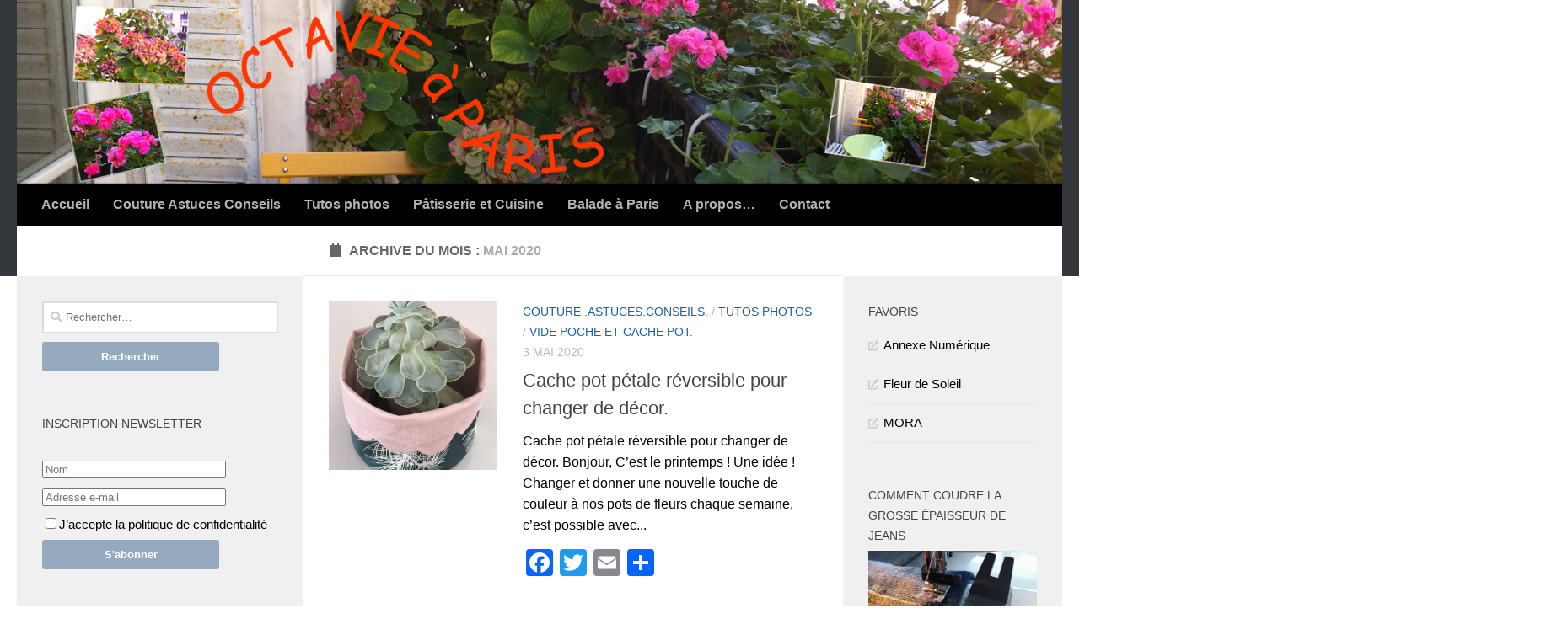

--- FILE ---
content_type: text/html; charset=UTF-8
request_url: https://www.octavie-aparis.fr/2020/05/
body_size: 19755
content:
<!DOCTYPE html>
<html class="no-js" lang="fr-FR">
<head>
  <meta charset="UTF-8">
  <meta name="viewport" content="width=device-width, initial-scale=1.0">
  <link rel="profile" href="https://gmpg.org/xfn/11">
  <link rel="pingback" href="https://www.octavie-aparis.fr/xmlrpc.php">

  <script>document.documentElement.className = document.documentElement.className.replace("no-js","js");</script>

	<!-- This site is optimized with the Yoast SEO plugin v17.4 - https://yoast.com/wordpress/plugins/seo/ -->
	<title>mai 2020 - Octavie à Paris</title>
	<meta name="robots" content="noindex, follow" />
	<meta property="og:locale" content="fr_FR" />
	<meta property="og:type" content="website" />
	<meta property="og:title" content="mai 2020 - Octavie à Paris" />
	<meta property="og:url" content="https://www.octavie-aparis.fr/2020/05/" />
	<meta property="og:site_name" content="Octavie à Paris" />
	<meta name="twitter:card" content="summary" />
	<script type="application/ld+json" class="yoast-schema-graph">{"@context":"https://schema.org","@graph":[{"@type":["Person","Organization"],"@id":"https://www.octavie-aparis.fr/#/schema/person/f24c79f541eef3881e6a08d29d78c5ba","name":"DomAdmin","image":{"@type":"ImageObject","@id":"https://www.octavie-aparis.fr/#personlogo","inLanguage":"fr-FR","url":"https://secure.gravatar.com/avatar/aa2982afccb10e07cde34c60750de19e?s=96&d=mm&r=g","contentUrl":"https://secure.gravatar.com/avatar/aa2982afccb10e07cde34c60750de19e?s=96&d=mm&r=g","caption":"DomAdmin"},"logo":{"@id":"https://www.octavie-aparis.fr/#personlogo"}},{"@type":"WebSite","@id":"https://www.octavie-aparis.fr/#website","url":"https://www.octavie-aparis.fr/","name":"octavie-aparis.fr","description":"Le blog du DIY","publisher":{"@id":"https://www.octavie-aparis.fr/#/schema/person/f24c79f541eef3881e6a08d29d78c5ba"},"potentialAction":[{"@type":"SearchAction","target":{"@type":"EntryPoint","urlTemplate":"https://www.octavie-aparis.fr/?s={search_term_string}"},"query-input":"required name=search_term_string"}],"inLanguage":"fr-FR"},{"@type":"CollectionPage","@id":"https://www.octavie-aparis.fr/2020/05/#webpage","url":"https://www.octavie-aparis.fr/2020/05/","name":"mai 2020 - Octavie \u00e0 Paris","isPartOf":{"@id":"https://www.octavie-aparis.fr/#website"},"breadcrumb":{"@id":"https://www.octavie-aparis.fr/2020/05/#breadcrumb"},"inLanguage":"fr-FR","potentialAction":[{"@type":"ReadAction","target":["https://www.octavie-aparis.fr/2020/05/"]}]},{"@type":"BreadcrumbList","@id":"https://www.octavie-aparis.fr/2020/05/#breadcrumb","itemListElement":[{"@type":"ListItem","position":1,"name":"Accueil","item":"https://www.octavie-aparis.fr/"},{"@type":"ListItem","position":2,"name":"Archives pour mai 2020"}]}]}</script>
	<!-- / Yoast SEO plugin. -->


<link rel='dns-prefetch' href='//www.google.com' />
<link rel='dns-prefetch' href='//s.w.org' />
<link rel="alternate" type="application/rss+xml" title="Octavie à Paris &raquo; Flux" href="https://www.octavie-aparis.fr/feed/" />
<link rel="alternate" type="application/rss+xml" title="Octavie à Paris &raquo; Flux des commentaires" href="https://www.octavie-aparis.fr/comments/feed/" />
		<!-- This site uses the Google Analytics by MonsterInsights plugin v9.11.1 - Using Analytics tracking - https://www.monsterinsights.com/ -->
							<script src="//www.googletagmanager.com/gtag/js?id=G-CGP3CP7SYS"  data-cfasync="false" data-wpfc-render="false" type="text/javascript" async></script>
			<script data-cfasync="false" data-wpfc-render="false" type="text/javascript">
				var mi_version = '9.11.1';
				var mi_track_user = true;
				var mi_no_track_reason = '';
								var MonsterInsightsDefaultLocations = {"page_location":"https:\/\/www.octavie-aparis.fr\/2020\/05\/"};
								if ( typeof MonsterInsightsPrivacyGuardFilter === 'function' ) {
					var MonsterInsightsLocations = (typeof MonsterInsightsExcludeQuery === 'object') ? MonsterInsightsPrivacyGuardFilter( MonsterInsightsExcludeQuery ) : MonsterInsightsPrivacyGuardFilter( MonsterInsightsDefaultLocations );
				} else {
					var MonsterInsightsLocations = (typeof MonsterInsightsExcludeQuery === 'object') ? MonsterInsightsExcludeQuery : MonsterInsightsDefaultLocations;
				}

								var disableStrs = [
										'ga-disable-G-CGP3CP7SYS',
									];

				/* Function to detect opted out users */
				function __gtagTrackerIsOptedOut() {
					for (var index = 0; index < disableStrs.length; index++) {
						if (document.cookie.indexOf(disableStrs[index] + '=true') > -1) {
							return true;
						}
					}

					return false;
				}

				/* Disable tracking if the opt-out cookie exists. */
				if (__gtagTrackerIsOptedOut()) {
					for (var index = 0; index < disableStrs.length; index++) {
						window[disableStrs[index]] = true;
					}
				}

				/* Opt-out function */
				function __gtagTrackerOptout() {
					for (var index = 0; index < disableStrs.length; index++) {
						document.cookie = disableStrs[index] + '=true; expires=Thu, 31 Dec 2099 23:59:59 UTC; path=/';
						window[disableStrs[index]] = true;
					}
				}

				if ('undefined' === typeof gaOptout) {
					function gaOptout() {
						__gtagTrackerOptout();
					}
				}
								window.dataLayer = window.dataLayer || [];

				window.MonsterInsightsDualTracker = {
					helpers: {},
					trackers: {},
				};
				if (mi_track_user) {
					function __gtagDataLayer() {
						dataLayer.push(arguments);
					}

					function __gtagTracker(type, name, parameters) {
						if (!parameters) {
							parameters = {};
						}

						if (parameters.send_to) {
							__gtagDataLayer.apply(null, arguments);
							return;
						}

						if (type === 'event') {
														parameters.send_to = monsterinsights_frontend.v4_id;
							var hookName = name;
							if (typeof parameters['event_category'] !== 'undefined') {
								hookName = parameters['event_category'] + ':' + name;
							}

							if (typeof MonsterInsightsDualTracker.trackers[hookName] !== 'undefined') {
								MonsterInsightsDualTracker.trackers[hookName](parameters);
							} else {
								__gtagDataLayer('event', name, parameters);
							}
							
						} else {
							__gtagDataLayer.apply(null, arguments);
						}
					}

					__gtagTracker('js', new Date());
					__gtagTracker('set', {
						'developer_id.dZGIzZG': true,
											});
					if ( MonsterInsightsLocations.page_location ) {
						__gtagTracker('set', MonsterInsightsLocations);
					}
										__gtagTracker('config', 'G-CGP3CP7SYS', {"forceSSL":"true","link_attribution":"true"} );
										window.gtag = __gtagTracker;										(function () {
						/* https://developers.google.com/analytics/devguides/collection/analyticsjs/ */
						/* ga and __gaTracker compatibility shim. */
						var noopfn = function () {
							return null;
						};
						var newtracker = function () {
							return new Tracker();
						};
						var Tracker = function () {
							return null;
						};
						var p = Tracker.prototype;
						p.get = noopfn;
						p.set = noopfn;
						p.send = function () {
							var args = Array.prototype.slice.call(arguments);
							args.unshift('send');
							__gaTracker.apply(null, args);
						};
						var __gaTracker = function () {
							var len = arguments.length;
							if (len === 0) {
								return;
							}
							var f = arguments[len - 1];
							if (typeof f !== 'object' || f === null || typeof f.hitCallback !== 'function') {
								if ('send' === arguments[0]) {
									var hitConverted, hitObject = false, action;
									if ('event' === arguments[1]) {
										if ('undefined' !== typeof arguments[3]) {
											hitObject = {
												'eventAction': arguments[3],
												'eventCategory': arguments[2],
												'eventLabel': arguments[4],
												'value': arguments[5] ? arguments[5] : 1,
											}
										}
									}
									if ('pageview' === arguments[1]) {
										if ('undefined' !== typeof arguments[2]) {
											hitObject = {
												'eventAction': 'page_view',
												'page_path': arguments[2],
											}
										}
									}
									if (typeof arguments[2] === 'object') {
										hitObject = arguments[2];
									}
									if (typeof arguments[5] === 'object') {
										Object.assign(hitObject, arguments[5]);
									}
									if ('undefined' !== typeof arguments[1].hitType) {
										hitObject = arguments[1];
										if ('pageview' === hitObject.hitType) {
											hitObject.eventAction = 'page_view';
										}
									}
									if (hitObject) {
										action = 'timing' === arguments[1].hitType ? 'timing_complete' : hitObject.eventAction;
										hitConverted = mapArgs(hitObject);
										__gtagTracker('event', action, hitConverted);
									}
								}
								return;
							}

							function mapArgs(args) {
								var arg, hit = {};
								var gaMap = {
									'eventCategory': 'event_category',
									'eventAction': 'event_action',
									'eventLabel': 'event_label',
									'eventValue': 'event_value',
									'nonInteraction': 'non_interaction',
									'timingCategory': 'event_category',
									'timingVar': 'name',
									'timingValue': 'value',
									'timingLabel': 'event_label',
									'page': 'page_path',
									'location': 'page_location',
									'title': 'page_title',
									'referrer' : 'page_referrer',
								};
								for (arg in args) {
																		if (!(!args.hasOwnProperty(arg) || !gaMap.hasOwnProperty(arg))) {
										hit[gaMap[arg]] = args[arg];
									} else {
										hit[arg] = args[arg];
									}
								}
								return hit;
							}

							try {
								f.hitCallback();
							} catch (ex) {
							}
						};
						__gaTracker.create = newtracker;
						__gaTracker.getByName = newtracker;
						__gaTracker.getAll = function () {
							return [];
						};
						__gaTracker.remove = noopfn;
						__gaTracker.loaded = true;
						window['__gaTracker'] = __gaTracker;
					})();
									} else {
										console.log("");
					(function () {
						function __gtagTracker() {
							return null;
						}

						window['__gtagTracker'] = __gtagTracker;
						window['gtag'] = __gtagTracker;
					})();
									}
			</script>
							<!-- / Google Analytics by MonsterInsights -->
				<script type="text/javascript">
			window._wpemojiSettings = {"baseUrl":"https:\/\/s.w.org\/images\/core\/emoji\/13.0.1\/72x72\/","ext":".png","svgUrl":"https:\/\/s.w.org\/images\/core\/emoji\/13.0.1\/svg\/","svgExt":".svg","source":{"concatemoji":"https:\/\/www.octavie-aparis.fr\/wp-includes\/js\/wp-emoji-release.min.js?ver=5.6.1"}};
			!function(e,a,t){var n,r,o,i=a.createElement("canvas"),p=i.getContext&&i.getContext("2d");function s(e,t){var a=String.fromCharCode;p.clearRect(0,0,i.width,i.height),p.fillText(a.apply(this,e),0,0);e=i.toDataURL();return p.clearRect(0,0,i.width,i.height),p.fillText(a.apply(this,t),0,0),e===i.toDataURL()}function c(e){var t=a.createElement("script");t.src=e,t.defer=t.type="text/javascript",a.getElementsByTagName("head")[0].appendChild(t)}for(o=Array("flag","emoji"),t.supports={everything:!0,everythingExceptFlag:!0},r=0;r<o.length;r++)t.supports[o[r]]=function(e){if(!p||!p.fillText)return!1;switch(p.textBaseline="top",p.font="600 32px Arial",e){case"flag":return s([127987,65039,8205,9895,65039],[127987,65039,8203,9895,65039])?!1:!s([55356,56826,55356,56819],[55356,56826,8203,55356,56819])&&!s([55356,57332,56128,56423,56128,56418,56128,56421,56128,56430,56128,56423,56128,56447],[55356,57332,8203,56128,56423,8203,56128,56418,8203,56128,56421,8203,56128,56430,8203,56128,56423,8203,56128,56447]);case"emoji":return!s([55357,56424,8205,55356,57212],[55357,56424,8203,55356,57212])}return!1}(o[r]),t.supports.everything=t.supports.everything&&t.supports[o[r]],"flag"!==o[r]&&(t.supports.everythingExceptFlag=t.supports.everythingExceptFlag&&t.supports[o[r]]);t.supports.everythingExceptFlag=t.supports.everythingExceptFlag&&!t.supports.flag,t.DOMReady=!1,t.readyCallback=function(){t.DOMReady=!0},t.supports.everything||(n=function(){t.readyCallback()},a.addEventListener?(a.addEventListener("DOMContentLoaded",n,!1),e.addEventListener("load",n,!1)):(e.attachEvent("onload",n),a.attachEvent("onreadystatechange",function(){"complete"===a.readyState&&t.readyCallback()})),(n=t.source||{}).concatemoji?c(n.concatemoji):n.wpemoji&&n.twemoji&&(c(n.twemoji),c(n.wpemoji)))}(window,document,window._wpemojiSettings);
		</script>
		<style type="text/css">
img.wp-smiley,
img.emoji {
	display: inline !important;
	border: none !important;
	box-shadow: none !important;
	height: 1em !important;
	width: 1em !important;
	margin: 0 .07em !important;
	vertical-align: -0.1em !important;
	background: none !important;
	padding: 0 !important;
}
</style>
	<link rel='stylesheet' id='tag-cloud-styles-css'  href='https://www.octavie-aparis.fr/wp-content/plugins/tag-cloud-widget/tag-cloud.css?ver=5.6.1' type='text/css' media='all' />
<link rel='stylesheet' id='wp-block-library-css'  href='https://www.octavie-aparis.fr/wp-includes/css/dist/block-library/style.min.css?ver=5.6.1' type='text/css' media='all' />
<link rel='stylesheet' id='my-style-css'  href='https://www.octavie-aparis.fr/wp-content/plugins/cardoza-3d-tag-cloud//public/css/cardoza3dtagcloud.css?ver=5.6.1' type='text/css' media='all' />
<link rel='stylesheet' id='contact-form-7-css'  href='https://www.octavie-aparis.fr/wp-content/plugins/contact-form-7/includes/css/styles.css?ver=5.4.2' type='text/css' media='all' />
<link rel='stylesheet' id='email-subscribers-css'  href='https://www.octavie-aparis.fr/wp-content/plugins/email-subscribers/lite/public/css/email-subscribers-public.css?ver=4.8.6' type='text/css' media='all' />
<link rel='stylesheet' id='gdpr-css'  href='https://www.octavie-aparis.fr/wp-content/plugins/gdpr/dist/css/public.css?ver=2.1.2' type='text/css' media='all' />
<link rel='stylesheet' id='hueman-main-style-css'  href='https://www.octavie-aparis.fr/wp-content/themes/hueman/assets/front/css/main.min.css?ver=3.7.4' type='text/css' media='all' />
<style id='hueman-main-style-inline-css' type='text/css'>
body { font-family:Arial, sans-serif;font-size:1.00rem }@media only screen and (min-width: 720px) {
        .nav > li { font-size:1.00rem; }
      }::selection { background-color: #95aabf; }
::-moz-selection { background-color: #95aabf; }a,a>span.hu-external::after,.themeform label .required,#flexslider-featured .flex-direction-nav .flex-next:hover,#flexslider-featured .flex-direction-nav .flex-prev:hover,.post-hover:hover .post-title a,.post-title a:hover,.sidebar.s1 .post-nav li a:hover i,.content .post-nav li a:hover i,.post-related a:hover,.sidebar.s1 .widget_rss ul li a,#footer .widget_rss ul li a,.sidebar.s1 .widget_calendar a,#footer .widget_calendar a,.sidebar.s1 .alx-tab .tab-item-category a,.sidebar.s1 .alx-posts .post-item-category a,.sidebar.s1 .alx-tab li:hover .tab-item-title a,.sidebar.s1 .alx-tab li:hover .tab-item-comment a,.sidebar.s1 .alx-posts li:hover .post-item-title a,#footer .alx-tab .tab-item-category a,#footer .alx-posts .post-item-category a,#footer .alx-tab li:hover .tab-item-title a,#footer .alx-tab li:hover .tab-item-comment a,#footer .alx-posts li:hover .post-item-title a,.comment-tabs li.active a,.comment-awaiting-moderation,.child-menu a:hover,.child-menu .current_page_item > a,.wp-pagenavi a{ color: #95aabf; }input[type="submit"],.themeform button[type="submit"],.sidebar.s1 .sidebar-top,.sidebar.s1 .sidebar-toggle,#flexslider-featured .flex-control-nav li a.flex-active,.post-tags a:hover,.sidebar.s1 .widget_calendar caption,#footer .widget_calendar caption,.author-bio .bio-avatar:after,.commentlist li.bypostauthor > .comment-body:after,.commentlist li.comment-author-admin > .comment-body:after{ background-color: #95aabf; }.post-format .format-container { border-color: #95aabf; }.sidebar.s1 .alx-tabs-nav li.active a,#footer .alx-tabs-nav li.active a,.comment-tabs li.active a,.wp-pagenavi a:hover,.wp-pagenavi a:active,.wp-pagenavi span.current{ border-bottom-color: #95aabf!important; }.sidebar.s2 .post-nav li a:hover i,
.sidebar.s2 .widget_rss ul li a,
.sidebar.s2 .widget_calendar a,
.sidebar.s2 .alx-tab .tab-item-category a,
.sidebar.s2 .alx-posts .post-item-category a,
.sidebar.s2 .alx-tab li:hover .tab-item-title a,
.sidebar.s2 .alx-tab li:hover .tab-item-comment a,
.sidebar.s2 .alx-posts li:hover .post-item-title a { color: #ffffff; }
.sidebar.s2 .sidebar-top,.sidebar.s2 .sidebar-toggle,.post-comments,.jp-play-bar,.jp-volume-bar-value,.sidebar.s2 .widget_calendar caption{ background-color: #ffffff; }.sidebar.s2 .alx-tabs-nav li.active a { border-bottom-color: #ffffff; }
.post-comments::before { border-right-color: #ffffff; }
      .search-expand,
              #nav-topbar.nav-container { background-color: #ffffff}@media only screen and (min-width: 720px) {
                #nav-topbar .nav ul { background-color: #ffffff; }
              }.is-scrolled #header .nav-container.desktop-sticky,
              .is-scrolled #header .search-expand { background-color: #ffffff; background-color: rgba(255,255,255,0.90) }.is-scrolled .topbar-transparent #nav-topbar.desktop-sticky .nav ul { background-color: #ffffff; background-color: rgba(255,255,255,0.95) }#header { background-color: #33363b; }
@media only screen and (min-width: 720px) {
  #nav-header .nav ul { background-color: #33363b; }
}
        #header #nav-mobile { background-color: #33363b; }.is-scrolled #header #nav-mobile { background-color: #33363b; background-color: rgba(51,54,59,0.90) }#nav-header.nav-container, #main-header-search .search-expand { background-color: #000000; }
@media only screen and (min-width: 720px) {
  #nav-header .nav ul { background-color: #000000; }
}
        body { background-color: #ffffff; }
</style>
<link rel='stylesheet' id='theme-stylesheet-css'  href='https://www.octavie-aparis.fr/wp-content/themes/hueman-child-01/style.css?ver=3.2.8' type='text/css' media='all' />
<link rel='stylesheet' id='hueman-font-awesome-css'  href='https://www.octavie-aparis.fr/wp-content/themes/hueman/assets/front/css/font-awesome.min.css?ver=3.7.4' type='text/css' media='all' />
<link rel='stylesheet' id='addtoany-css'  href='https://www.octavie-aparis.fr/wp-content/plugins/add-to-any/addtoany.min.css?ver=1.15' type='text/css' media='all' />
<script type='text/javascript' src='https://www.octavie-aparis.fr/wp-includes/js/jquery/jquery.min.js?ver=3.5.1' id='jquery-core-js'></script>
<script type='text/javascript' src='https://www.octavie-aparis.fr/wp-includes/js/jquery/jquery-migrate.min.js?ver=3.3.2' id='jquery-migrate-js'></script>
<script type='text/javascript' src='https://www.octavie-aparis.fr/wp-content/plugins/tag-cloud-widget/tag-cloud.js?ver=5.6.1' id='tag-cloud-scripts-js'></script>
<script type='text/javascript' src='https://www.octavie-aparis.fr/wp-content/plugins/google-analytics-for-wordpress/assets/js/frontend-gtag.min.js?ver=9.11.1' id='monsterinsights-frontend-script-js'></script>
<script data-cfasync="false" data-wpfc-render="false" type="text/javascript" id='monsterinsights-frontend-script-js-extra'>/* <![CDATA[ */
var monsterinsights_frontend = {"js_events_tracking":"true","download_extensions":"doc,pdf,ppt,zip,xls,docx,pptx,xlsx","inbound_paths":"[{\"path\":\"\\\/go\\\/\",\"label\":\"affiliate\"},{\"path\":\"\\\/recommend\\\/\",\"label\":\"affiliate\"}]","home_url":"https:\/\/www.octavie-aparis.fr","hash_tracking":"false","v4_id":"G-CGP3CP7SYS"};/* ]]> */
</script>
<script type='text/javascript' src='https://www.octavie-aparis.fr/wp-content/plugins/add-to-any/addtoany.min.js?ver=1.1' id='addtoany-js'></script>
<script type='text/javascript' src='https://www.octavie-aparis.fr/wp-content/plugins/cardoza-3d-tag-cloud/jquery.tagcanvas.min.js?ver=5.6.1' id='tag_handle-js'></script>
<script type='text/javascript' id='email-subscribers-js-extra'>
/* <![CDATA[ */
var es_data = {"messages":{"es_empty_email_notice":"Please enter email address","es_rate_limit_notice":"You need to wait for sometime before subscribing again","es_single_optin_success_message":"Successfully Subscribed.","es_email_exists_notice":"Email Address already exists!","es_unexpected_error_notice":"Oops.. Unexpected error occurred.","es_invalid_email_notice":"Invalid email address","es_try_later_notice":"Please try after some time"},"es_ajax_url":"https:\/\/www.octavie-aparis.fr\/wp-admin\/admin-ajax.php"};
/* ]]> */
</script>
<script type='text/javascript' src='https://www.octavie-aparis.fr/wp-content/plugins/email-subscribers/lite/public/js/email-subscribers-public.js?ver=4.8.6' id='email-subscribers-js'></script>
<script type='text/javascript' src='https://www.google.com/recaptcha/api.js?hl=fr_FR&#038;ver=5.6.1' id='gdpr-recaptcha-js'></script>
<script type='text/javascript' id='gdpr-js-extra'>
/* <![CDATA[ */
var GDPR = {"ajaxurl":"https:\/\/www.octavie-aparis.fr\/wp-admin\/admin-ajax.php","logouturl":"","i18n":{"aborting":"Abandonner","logging_out":"Vous \u00eates d\u00e9connect\u00e9.","continue":"Continuer","cancel":"Annuler","ok":"OK","close_account":"Fermer votre compte\u00a0?","close_account_warning":"Votre compte sera ferm\u00e9 et toutes les donn\u00e9es seront d\u00e9finitivement supprim\u00e9es et ne pourront pas \u00eatre r\u00e9cup\u00e9r\u00e9es. Confirmez-vous\u00a0?","are_you_sure":"Confirmez-vous\u00a0?","policy_disagree":"En n\u2019\u00e9tant pas d\u2019accord, vous n\u2019aurez plus acc\u00e8s \u00e0 notre site et serez d\u00e9connect\u00e9."},"is_user_logged_in":"","refresh":"1"};
/* ]]> */
</script>
<script type='text/javascript' src='https://www.octavie-aparis.fr/wp-content/plugins/gdpr/dist/js/public.js?ver=2.1.2' id='gdpr-js'></script>
<link rel="https://api.w.org/" href="https://www.octavie-aparis.fr/wp-json/" /><link rel="EditURI" type="application/rsd+xml" title="RSD" href="https://www.octavie-aparis.fr/xmlrpc.php?rsd" />
<link rel="wlwmanifest" type="application/wlwmanifest+xml" href="https://www.octavie-aparis.fr/wp-includes/wlwmanifest.xml" /> 
<meta name="generator" content="WordPress 5.6.1" />

<script data-cfasync="false">
window.a2a_config=window.a2a_config||{};a2a_config.callbacks=[];a2a_config.overlays=[];a2a_config.templates={};a2a_localize = {
	Share: "Partager",
	Save: "Enregistrer",
	Subscribe: "S'abonner",
	Email: "E-mail",
	Bookmark: "Signet",
	ShowAll: "Montrer tout",
	ShowLess: "Montrer moins",
	FindServices: "Trouver des service(s)",
	FindAnyServiceToAddTo: "Trouver instantan&eacute;ment des services &agrave; ajouter &agrave;",
	PoweredBy: "Propuls&eacute; par",
	ShareViaEmail: "Partager par e-mail",
	SubscribeViaEmail: "S’abonner par e-mail",
	BookmarkInYourBrowser: "Ajouter un signet dans votre navigateur",
	BookmarkInstructions: "Appuyez sur Ctrl+D ou \u2318+D pour mettre cette page en signet",
	AddToYourFavorites: "Ajouter &agrave; vos favoris",
	SendFromWebOrProgram: "Envoyer depuis n’importe quelle adresse e-mail ou logiciel e-mail",
	EmailProgram: "Programme d’e-mail",
	More: "Plus&#8230;",
	ThanksForSharing: "Merci de partager !",
	ThanksForFollowing: "Merci de nous suivre !"
};

(function(d,s,a,b){a=d.createElement(s);b=d.getElementsByTagName(s)[0];a.async=1;a.src="https://static.addtoany.com/menu/page.js";b.parentNode.insertBefore(a,b);})(document,"script");
</script>

	<script type="text/javascript">
		$j = jQuery.noConflict();
		$j(document).ready(function() {
			if(!$j('#myCanvas').tagcanvas({
				textColour: '#000000',
				outlineColour: '#F0F0F0',
				reverse: true,
				depth: 0.8,
				textFont: null,
				weight: true,
				maxSpeed: 0.05
			},'tags')) {
				$j('#myCanvasContainer').hide();
			}
		});
	</script>
	
    <link rel="preload" as="font" type="font/woff2" href="https://www.octavie-aparis.fr/wp-content/themes/hueman/assets/front/webfonts/fa-brands-400.woff2?v=5.15.2" crossorigin="anonymous"/>
    <link rel="preload" as="font" type="font/woff2" href="https://www.octavie-aparis.fr/wp-content/themes/hueman/assets/front/webfonts/fa-regular-400.woff2?v=5.15.2" crossorigin="anonymous"/>
    <link rel="preload" as="font" type="font/woff2" href="https://www.octavie-aparis.fr/wp-content/themes/hueman/assets/front/webfonts/fa-solid-900.woff2?v=5.15.2" crossorigin="anonymous"/>
  <!--[if lt IE 9]>
<script src="https://www.octavie-aparis.fr/wp-content/themes/hueman/assets/front/js/ie/html5shiv-printshiv.min.js"></script>
<script src="https://www.octavie-aparis.fr/wp-content/themes/hueman/assets/front/js/ie/selectivizr.js"></script>
<![endif]-->
<style type="text/css">.recentcomments a{display:inline !important;padding:0 !important;margin:0 !important;}</style>		<style type="text/css" id="wp-custom-css">
			#nav-header .nav li.current-menu-ancestor > a, #nav-header .nav li.current-menu-item > a, #nav-header .nav li:hover  a, #nav-header .nav li  a:hover {
color : #AEAEAE
}

.themeform input[type="submit"], .themeform button[type="submit"], .sidebar.s1 .sidebar-top, .sidebar.s1 .sidebar-toggle, #flexslider-featured .flex-control-nav li a.flex-active, .post-tags a:hover, .sidebar.s1 .widget_calendar caption, #footer .widget_calendar caption, .author-bio .bio-avatar:after, .commentlist li.bypostauthor > .comment-body:after, .commentlist li.comment-author-admin > .comment-body:after 
{background-color :#FFFFFF}

.sidebar-toggle i 
{
	color : #9D9D9D;
}

a {
  color:#1863ad;
}

form.search-form {
	display: block!important;
}

input.search-submit {
	margin-top: 0.7em;
}

input.es_subscription_form_submit.es_submit_button.es_textbox_button {
	margin-top: 0.5em;
}


		</style>
		</head>

<body data-rsssl=1 class="archive date wp-embed-responsive col-3cm full-width header-desktop-sticky header-mobile-sticky hueman-3-7-4-with-child-theme chrome">

<div id="wrapper">

  
  
<header id="header" class="main-menu-mobile-on one-mobile-menu main_menu header-ads-desktop  topbar-transparent has-header-img">
  
      
<nav class="nav-container group mobile-menu mobile-sticky " id="nav-mobile" data-menu-id="header-1">
  <div class="mobile-title-logo-in-header"></div>
  
    
  

      
      
        <!-- <div class="ham__navbar-toggler collapsed" aria-expanded="false">
          <div class="ham__navbar-span-wrapper">
            <span class="ham-toggler-menu__span"></span>
          </div>
        </div> -->
        <button class="ham__navbar-toggler-two collapsed" title="Menu" aria-expanded="false">
          <span class="ham__navbar-span-wrapper">
            <span class="line line-1"></span>
            <span class="line line-2"></span>
            <span class="line line-3"></span>
          </span>
        </button>
      
      

      <div class="nav-text"></div>
      <div class="nav-wrap container">
        
          <ul class="nav container-inner group mobile-search">
            
                <li>
                  <form role="search" method="get" class="search-form" action="https://www.octavie-aparis.fr/">
				<label>
					<span class="screen-reader-text">Rechercher :</span>
					<input type="search" class="search-field" placeholder="Rechercher…" value="" name="s" />
				</label>
				<input type="submit" class="search-submit" value="Rechercher" />
			</form>
                </li>
            
          </ul>
        
        <ul id="menu-menuhaut" class="nav container-inner group"><li id="menu-item-498" class="menu-item menu-item-type-custom menu-item-object-custom menu-item-home menu-item-498"><a href="https://www.octavie-aparis.fr/">Accueil</a></li>
<li id="menu-item-494" class="menu-item menu-item-type-taxonomy menu-item-object-category menu-item-494"><a href="https://www.octavie-aparis.fr/category/couture-et-astuces-conseils/">Couture Astuces Conseils</a></li>
<li id="menu-item-495" class="menu-item menu-item-type-taxonomy menu-item-object-category menu-item-495"><a href="https://www.octavie-aparis.fr/category/tutos-photos/">Tutos photos</a></li>
<li id="menu-item-496" class="menu-item menu-item-type-taxonomy menu-item-object-category menu-item-496"><a href="https://www.octavie-aparis.fr/category/patisserie-et-cuisine/">Pâtisserie et Cuisine</a></li>
<li id="menu-item-497" class="menu-item menu-item-type-taxonomy menu-item-object-category menu-item-497"><a href="https://www.octavie-aparis.fr/category/balade-a-paris/">Balade à Paris</a></li>
<li id="menu-item-499" class="menu-item menu-item-type-post_type menu-item-object-page menu-item-499"><a href="https://www.octavie-aparis.fr/a-propos-du-blog/">A propos…</a></li>
<li id="menu-item-1065" class="menu-item menu-item-type-post_type menu-item-object-page menu-item-1065"><a href="https://www.octavie-aparis.fr/contact/">Contact</a></li>
</ul>
      </div>
</nav><!--/#nav-topbar-->
  

  

  <div class="container group">
    
    <div class="container-inner">

      
          <div id="header-image-wrap">
              <div class="group hu-pad central-header-zone">
                  
                  
              </div>

              <a href="https://www.octavie-aparis.fr/" rel="home"><img src="https://www.octavie-aparis.fr/wp-content/uploads/2016/11/en-tete-04-02.jpg" width="1380" height="243" alt="Octavie à Paris" class="new-site-image" srcset="https://www.octavie-aparis.fr/wp-content/uploads/2016/11/en-tete-04-02.jpg 1380w, https://www.octavie-aparis.fr/wp-content/uploads/2016/11/en-tete-04-02-300x53.jpg 300w, https://www.octavie-aparis.fr/wp-content/uploads/2016/11/en-tete-04-02-768x135.jpg 768w, https://www.octavie-aparis.fr/wp-content/uploads/2016/11/en-tete-04-02-1024x180.jpg 1024w" sizes="(max-width: 1380px) 100vw, 1380px" /></a>
          </div>
      

      
          
<nav class="nav-container group desktop-menu " id="nav-header" data-menu-id="header-2">
  
  <div class="nav-text"><!-- put your mobile menu text here --></div>

  <div class="nav-wrap container">
    
    <ul id="menu-menuhaut-1" class="nav container-inner group"><li class="menu-item menu-item-type-custom menu-item-object-custom menu-item-home menu-item-498"><a href="https://www.octavie-aparis.fr/">Accueil</a></li>
<li class="menu-item menu-item-type-taxonomy menu-item-object-category menu-item-494"><a href="https://www.octavie-aparis.fr/category/couture-et-astuces-conseils/">Couture Astuces Conseils</a></li>
<li class="menu-item menu-item-type-taxonomy menu-item-object-category menu-item-495"><a href="https://www.octavie-aparis.fr/category/tutos-photos/">Tutos photos</a></li>
<li class="menu-item menu-item-type-taxonomy menu-item-object-category menu-item-496"><a href="https://www.octavie-aparis.fr/category/patisserie-et-cuisine/">Pâtisserie et Cuisine</a></li>
<li class="menu-item menu-item-type-taxonomy menu-item-object-category menu-item-497"><a href="https://www.octavie-aparis.fr/category/balade-a-paris/">Balade à Paris</a></li>
<li class="menu-item menu-item-type-post_type menu-item-object-page menu-item-499"><a href="https://www.octavie-aparis.fr/a-propos-du-blog/">A propos…</a></li>
<li class="menu-item menu-item-type-post_type menu-item-object-page menu-item-1065"><a href="https://www.octavie-aparis.fr/contact/">Contact</a></li>
</ul>
  </div>
</nav><!--/#nav-header-->
      

    </div><!--/.container-inner-->
    
  </div><!--/.container-->

</header><!--/#header-->
  
  <div class="container" id="page">
    <div class="container-inner">
            <div class="main">
        <div class="main-inner group">
          


      
        <section class="content" id="content">
          

    <div class="page-title hu-pad group">
      
    	
    		<h1><i class="fas fa-calendar"></i>Archive du mois : <span>mai 2020 </span></h1>
    	

    </div><!--/.page-title-->

          <div class="hu-pad group">
            



  <div id="grid-wrapper" class="post-list-standard">
    
      
<article id="post-3459" class="group post-standard grid-item excerpt post-3459 post type-post status-publish format-standard has-post-thumbnail hentry category-couture-et-astuces-conseils category-tutos-photos category-vide-poche-et-cache-pot tag-assembler tag-bristol tag-cache-pot tag-cache-pot-petale tag-compas tag-coton-enduit tag-coudre tag-gabarit tag-main tag-patte-mouille tag-petale tag-photo tag-pomme-de-pin tag-replier tag-retourner tag-rond tag-rose-paillete tag-tuto-photo">
	<div class="post-inner post-hover">
    
  		<div class="post-thumbnail">
  			<a href="https://www.octavie-aparis.fr/cache-pot-petale-reversible-pour-changer-de-decor/">
          
  				<img width="320" height="320" src="https://www.octavie-aparis.fr/wp-content/uploads/2019/03/IMG_5908-320x320.jpg" class="attachment-thumb-standard size-thumb-standard wp-post-image" alt="Cache pot petale." loading="lazy" srcset="https://www.octavie-aparis.fr/wp-content/uploads/2019/03/IMG_5908-320x320.jpg 320w, https://www.octavie-aparis.fr/wp-content/uploads/2019/03/IMG_5908-150x150.jpg 150w, https://www.octavie-aparis.fr/wp-content/uploads/2019/03/IMG_5908-160x160.jpg 160w" sizes="(max-width: 320px) 100vw, 320px" />
  				
  				
  				
  			</a>
  			
  		</div><!--/.post-thumbnail-->
    
		<div class="post-content">
      
  			<div class="post-meta group">
          
            <p class="post-category"><a href="https://www.octavie-aparis.fr/category/couture-et-astuces-conseils/" rel="category tag">Couture .Astuces.Conseils.</a> / <a href="https://www.octavie-aparis.fr/category/tutos-photos/" rel="category tag">Tutos photos</a> / <a href="https://www.octavie-aparis.fr/category/vide-poche-et-cache-pot/" rel="category tag">Vide poche et cache pot.</a></p>
          
          
            
<p class="post-date">
  <time class="published updated" datetime="2020-05-03 12:49:53">3 mai 2020</time>
</p>



  <p class="post-byline" style="display:none">&nbsp;par
    <span class="vcard author">
      <span class="fn"><a href="https://www.octavie-aparis.fr/author/domadmin/" title="Articles par DomAdmin" rel="author">DomAdmin</a></span>
    </span> &middot; Published <span class="published">3 mai 2020</span>
    
  </p>

          
  			</div><!--/.post-meta-->
      
			<h2 class="post-title entry-title">
				<a href="https://www.octavie-aparis.fr/cache-pot-petale-reversible-pour-changer-de-decor/" rel="bookmark" title="Permalink to Cache pot pétale réversible pour changer de décor.">Cache pot pétale réversible pour changer de décor.</a>
			</h2><!--/.post-title-->
      
			<div class="entry excerpt entry-summary">
				<p>Cache pot pétale réversible pour changer de décor. Bonjour, C&rsquo;est le printemps ! Une idée ! Changer et donner une nouvelle touche de couleur à nos pots de fleurs chaque semaine, c&rsquo;est possible avec&#46;&#46;&#46;</p>
<div class="addtoany_share_save_container addtoany_content addtoany_content_bottom"><div class="a2a_kit a2a_kit_size_32 addtoany_list" data-a2a-url="https://www.octavie-aparis.fr/cache-pot-petale-reversible-pour-changer-de-decor/" data-a2a-title="Cache pot pétale réversible pour changer de décor."><a class="a2a_button_facebook" href="https://www.addtoany.com/add_to/facebook?linkurl=https%3A%2F%2Fwww.octavie-aparis.fr%2Fcache-pot-petale-reversible-pour-changer-de-decor%2F&amp;linkname=Cache%20pot%20p%C3%A9tale%20r%C3%A9versible%20pour%20changer%20de%20d%C3%A9cor." title="Facebook" rel="nofollow noopener" target="_blank"></a><a class="a2a_button_twitter" href="https://www.addtoany.com/add_to/twitter?linkurl=https%3A%2F%2Fwww.octavie-aparis.fr%2Fcache-pot-petale-reversible-pour-changer-de-decor%2F&amp;linkname=Cache%20pot%20p%C3%A9tale%20r%C3%A9versible%20pour%20changer%20de%20d%C3%A9cor." title="Twitter" rel="nofollow noopener" target="_blank"></a><a class="a2a_button_email" href="https://www.addtoany.com/add_to/email?linkurl=https%3A%2F%2Fwww.octavie-aparis.fr%2Fcache-pot-petale-reversible-pour-changer-de-decor%2F&amp;linkname=Cache%20pot%20p%C3%A9tale%20r%C3%A9versible%20pour%20changer%20de%20d%C3%A9cor." title="Email" rel="nofollow noopener" target="_blank"></a><a class="a2a_dd addtoany_share_save addtoany_share" href="https://www.addtoany.com/share"></a></div></div>
			</div><!--/.entry-->
			

		</div><!--/.post-content-->

	</div><!--/.post-inner-->
</article><!--/.post-->

    
  </div>


<nav class="pagination group">
	
		<ul class="group">
			<li class="prev left"></li>
			<li class="next right"></li>
		</ul>
	
</nav><!--/.pagination-->


          </div><!--/.hu-pad-->
        </section><!--/.content-->
      
    




	<div class="sidebar s1 collapsed" data-position="left" data-layout="col-3cm" data-sb-id="s1">

		<button class="sidebar-toggle" title="Étendre la colonne latérale"><i class="fas sidebar-toggle-arrows"></i></button>

		<div class="sidebar-content">

			
         
  			<div class="sidebar-top group">
          
              <p>Suivre :</p>
          
          
  			</div>
			

			

			

			<div id="search-3" class="widget widget_search"><form role="search" method="get" class="search-form" action="https://www.octavie-aparis.fr/">
				<label>
					<span class="screen-reader-text">Rechercher :</span>
					<input type="search" class="search-field" placeholder="Rechercher…" value="" name="s" />
				</label>
				<input type="submit" class="search-submit" value="Rechercher" />
			</form></div><div id="email-subscribers-form-2" class="widget widget_email-subscribers-form"><h3 class="widget-title"> Inscription newsletter </h3>
		<div class="emaillist" id="es_form_f3-n1">
						<form action="/2020/05/#es_form_f3-n1" method="post" class="es_subscription_form es_shortcode_form" id="es_subscription_form_69655b5a1e064" data-source="ig-es">
								<div class="es-field-wrap"><label><br /><input type="text" name="esfpx_name" class="ig_es_form_field_name" placeholder="Nom" value="" /></label></div><div class="es-field-wrap"><label><input class="es_required_field es_txt_email ig_es_form_field_email" type="email" name="esfpx_email" value="" placeholder="Adresse e-mail" required="required" /></label></div><input type="hidden" name="esfpx_lists[]" value="4c7fe2bb35e1" /><input type="hidden" name="esfpx_form_id" value="3" />				<input type="hidden" name="es" value="subscribe" />
				<input type="hidden" name="esfpx_es_form_identifier" value="f3-n1" />
				<input type="hidden" name="esfpx_es_email_page" value="3459"/>
				<input type="hidden" name="esfpx_es_email_page_url" value="https://www.octavie-aparis.fr/cache-pot-petale-reversible-pour-changer-de-decor/"/>
				<input type="hidden" name="esfpx_status" value="Unconfirmed"/>
				<input type="hidden" name="esfpx_es-subscribe" id="es-subscribe" value="d9f7ae3549"/>
				<label style="position:absolute;top:-99999px;left:-99999px;z-index:-99;"><input type="email" name="esfpx_es_hp_email" class="es_required_field" tabindex="-1" autocomplete="-1" value=""/></label>
				<p><label class="gdpr-label"><input type="checkbox" name="user_consents[privacy-policy]" id="privacy-policy-consent" value="1" required >J’accepte la politique de confidentialité</label></p>				<input type="submit" name="submit" class="es_subscription_form_submit es_submit_button es_textbox_button" id="es_subscription_form_submit_69655b5a1e064" value="S&#039;abonner"/>

				
				<span class="es_spinner_image" id="spinner-image"><img src="https://www.octavie-aparis.fr/wp-content/plugins/email-subscribers/lite/public/images/spinner.gif" alt="Loading"/></span>

			</form>
						<span class="es_subscription_message " id="es_subscription_message_69655b5a1e064">
						</span>
		</div>

		</div>
		<div id="recent-posts-2" class="widget widget_recent_entries">
		<h3 class="widget-title">Articles récents</h3>
		<ul>
											<li>
					<a href="https://www.octavie-aparis.fr/une-pochette-a-volant-pour-les-tablettes/">Une pochette à volant pour les tablettes.</a>
									</li>
											<li>
					<a href="https://www.octavie-aparis.fr/trousse-carree-ou-rectangle-avec-sa-doublure/">Trousse carrée ou rectangle avec sa doublure.</a>
									</li>
											<li>
					<a href="https://www.octavie-aparis.fr/boite-a-mouchoirs-facile-a-realiser/">Boite à mouchoirs facile à réaliser.</a>
									</li>
											<li>
					<a href="https://www.octavie-aparis.fr/vide-poche-mural-pour-placard-pentu/">Vide poche mural pour placard pentu.</a>
									</li>
											<li>
					<a href="https://www.octavie-aparis.fr/trousse-a-volant-multi-usages/">Trousse à volant multi usages.</a>
									</li>
					</ul>

		</div><div id="recent-comments-2" class="widget widget_recent_comments"><h3 class="widget-title">Commentaires récents</h3><ul id="recentcomments"><li class="recentcomments"><span class="comment-author-link">Suzanne</span> dans <a href="https://www.octavie-aparis.fr/des-vide-poches-tulipes-gigognes-et-reversibles/#comment-1061">Des vide poches tulipes gigognes et réversibles .</a></li><li class="recentcomments"><span class="comment-author-link">Josefina</span> dans <a href="https://www.octavie-aparis.fr/housse-de-coussin-super-debutant/#comment-1059">La housse de coussin pour super débutant.</a></li><li class="recentcomments"><span class="comment-author-link">Gaelle</span> dans <a href="https://www.octavie-aparis.fr/grand-sac-fourre-tout-decontracte-en-tissu-velours/#comment-1043">Grand sac fourre-tout décontracté en tissu velours.</a></li><li class="recentcomments"><span class="comment-author-link">Guibert</span> dans <a href="https://www.octavie-aparis.fr/trousse-carree-ou-rectangle-avec-sa-doublure/#comment-1041">Trousse carrée ou rectangle avec sa doublure.</a></li><li class="recentcomments"><span class="comment-author-link">Gana</span> dans <a href="https://www.octavie-aparis.fr/les-differents-surfilages-a-la-machine/#comment-1039">Les différents surfilages à la machine.</a></li></ul></div><div id="archives-2" class="widget widget_archive"><h3 class="widget-title">Archives</h3>
			<ul>
					<li><a href='https://www.octavie-aparis.fr/2023/01/'>janvier 2023</a></li>
	<li><a href='https://www.octavie-aparis.fr/2022/09/'>septembre 2022</a></li>
	<li><a href='https://www.octavie-aparis.fr/2022/05/'>mai 2022</a></li>
	<li><a href='https://www.octavie-aparis.fr/2022/02/'>février 2022</a></li>
	<li><a href='https://www.octavie-aparis.fr/2021/12/'>décembre 2021</a></li>
	<li><a href='https://www.octavie-aparis.fr/2021/10/'>octobre 2021</a></li>
	<li><a href='https://www.octavie-aparis.fr/2021/09/'>septembre 2021</a></li>
	<li><a href='https://www.octavie-aparis.fr/2021/07/'>juillet 2021</a></li>
	<li><a href='https://www.octavie-aparis.fr/2021/05/'>mai 2021</a></li>
	<li><a href='https://www.octavie-aparis.fr/2021/02/'>février 2021</a></li>
	<li><a href='https://www.octavie-aparis.fr/2021/01/'>janvier 2021</a></li>
	<li><a href='https://www.octavie-aparis.fr/2020/11/'>novembre 2020</a></li>
	<li><a href='https://www.octavie-aparis.fr/2020/10/'>octobre 2020</a></li>
	<li><a href='https://www.octavie-aparis.fr/2020/09/'>septembre 2020</a></li>
	<li><a href='https://www.octavie-aparis.fr/2020/08/'>août 2020</a></li>
	<li><a href='https://www.octavie-aparis.fr/2020/07/'>juillet 2020</a></li>
	<li><a href='https://www.octavie-aparis.fr/2020/06/'>juin 2020</a></li>
	<li><a href='https://www.octavie-aparis.fr/2020/05/' aria-current="page">mai 2020</a></li>
	<li><a href='https://www.octavie-aparis.fr/2020/04/'>avril 2020</a></li>
	<li><a href='https://www.octavie-aparis.fr/2020/03/'>mars 2020</a></li>
	<li><a href='https://www.octavie-aparis.fr/2020/02/'>février 2020</a></li>
	<li><a href='https://www.octavie-aparis.fr/2020/01/'>janvier 2020</a></li>
	<li><a href='https://www.octavie-aparis.fr/2019/12/'>décembre 2019</a></li>
	<li><a href='https://www.octavie-aparis.fr/2019/11/'>novembre 2019</a></li>
	<li><a href='https://www.octavie-aparis.fr/2019/09/'>septembre 2019</a></li>
	<li><a href='https://www.octavie-aparis.fr/2019/08/'>août 2019</a></li>
	<li><a href='https://www.octavie-aparis.fr/2019/07/'>juillet 2019</a></li>
	<li><a href='https://www.octavie-aparis.fr/2019/06/'>juin 2019</a></li>
	<li><a href='https://www.octavie-aparis.fr/2019/05/'>mai 2019</a></li>
	<li><a href='https://www.octavie-aparis.fr/2019/03/'>mars 2019</a></li>
	<li><a href='https://www.octavie-aparis.fr/2019/01/'>janvier 2019</a></li>
	<li><a href='https://www.octavie-aparis.fr/2018/12/'>décembre 2018</a></li>
	<li><a href='https://www.octavie-aparis.fr/2018/11/'>novembre 2018</a></li>
	<li><a href='https://www.octavie-aparis.fr/2018/10/'>octobre 2018</a></li>
	<li><a href='https://www.octavie-aparis.fr/2018/09/'>septembre 2018</a></li>
	<li><a href='https://www.octavie-aparis.fr/2018/08/'>août 2018</a></li>
	<li><a href='https://www.octavie-aparis.fr/2018/07/'>juillet 2018</a></li>
	<li><a href='https://www.octavie-aparis.fr/2018/06/'>juin 2018</a></li>
	<li><a href='https://www.octavie-aparis.fr/2018/05/'>mai 2018</a></li>
	<li><a href='https://www.octavie-aparis.fr/2018/04/'>avril 2018</a></li>
	<li><a href='https://www.octavie-aparis.fr/2018/03/'>mars 2018</a></li>
	<li><a href='https://www.octavie-aparis.fr/2018/02/'>février 2018</a></li>
	<li><a href='https://www.octavie-aparis.fr/2018/01/'>janvier 2018</a></li>
	<li><a href='https://www.octavie-aparis.fr/2017/12/'>décembre 2017</a></li>
	<li><a href='https://www.octavie-aparis.fr/2017/11/'>novembre 2017</a></li>
	<li><a href='https://www.octavie-aparis.fr/2017/10/'>octobre 2017</a></li>
	<li><a href='https://www.octavie-aparis.fr/2017/09/'>septembre 2017</a></li>
	<li><a href='https://www.octavie-aparis.fr/2017/08/'>août 2017</a></li>
	<li><a href='https://www.octavie-aparis.fr/2017/07/'>juillet 2017</a></li>
	<li><a href='https://www.octavie-aparis.fr/2017/06/'>juin 2017</a></li>
	<li><a href='https://www.octavie-aparis.fr/2017/05/'>mai 2017</a></li>
	<li><a href='https://www.octavie-aparis.fr/2017/04/'>avril 2017</a></li>
	<li><a href='https://www.octavie-aparis.fr/2017/03/'>mars 2017</a></li>
	<li><a href='https://www.octavie-aparis.fr/2017/02/'>février 2017</a></li>
	<li><a href='https://www.octavie-aparis.fr/2017/01/'>janvier 2017</a></li>
	<li><a href='https://www.octavie-aparis.fr/2016/12/'>décembre 2016</a></li>
	<li><a href='https://www.octavie-aparis.fr/2016/11/'>novembre 2016</a></li>
	<li><a href='https://www.octavie-aparis.fr/2016/10/'>octobre 2016</a></li>
			</ul>

			</div><div id="categories-2" class="widget widget_categories"><h3 class="widget-title">Catégories</h3>
			<ul>
					<li class="cat-item cat-item-4"><a href="https://www.octavie-aparis.fr/category/balade-a-paris/" title="Se promener dans Paris et faire découvrir son architecture,ses cours,ses belles portes d&#039;entrée,ses passages,ses immeubles anciens.">Balade à Paris</a>
</li>
	<li class="cat-item cat-item-2"><a href="https://www.octavie-aparis.fr/category/couture-et-astuces-conseils/" title="Le blog de couture,astuces,conseil.Des ouvrages faciles à réaliser avec beaucoup de photos en tutoriel et des explications. Vise d&#039;abord les débutants qui veulent s&#039;initier à la couture.Les personnes plus expérimentées sont aussi les bienvenues.">Couture .Astuces.Conseils.</a>
</li>
	<li class="cat-item cat-item-443"><a href="https://www.octavie-aparis.fr/category/couture-bebe-et-enfant/">Couture bébé et enfant.</a>
</li>
	<li class="cat-item cat-item-3"><a href="https://www.octavie-aparis.fr/category/patisserie-et-cuisine/" title="Entremets avec des glaçages brillants,des biscuits et un peu de salé.">Pâtisserie et Cuisine</a>
</li>
	<li class="cat-item cat-item-140"><a href="https://www.octavie-aparis.fr/category/couture-et-astuces-conseils/sacs/">Sacs</a>
</li>
	<li class="cat-item cat-item-141"><a href="https://www.octavie-aparis.fr/category/couture-et-astuces-conseils/trousses/">Trousses</a>
</li>
	<li class="cat-item cat-item-35"><a href="https://www.octavie-aparis.fr/category/tutos-photos/" title="Des tutoriels d&#039;explication pour simplifier la compréhension dans la confection d&#039;ouvrage de couture.">Tutos photos</a>
</li>
	<li class="cat-item cat-item-444"><a href="https://www.octavie-aparis.fr/category/vide-poche-et-cache-pot/">Vide poche et cache pot.</a>
</li>
			</ul>

			</div>

		</div><!--/.sidebar-content-->

	</div><!--/.sidebar-->

	<div class="sidebar s2 collapsed" data-position="right" data-layout="col-3cm" data-sb-id="s2">

	<button class="sidebar-toggle" title="Étendre la colonne latérale"><i class="fas sidebar-toggle-arrows"></i></button>

	<div class="sidebar-content">

		
  		<div class="sidebar-top group">
        <p>Plus</p>
  		</div>
		

		

		<div id="linkcat-0" class="widget widget_links"><h3 class="widget-title">Favoris</h3>
	<ul class='xoxo blogroll'>
<li><a href="http://www.annexenumerique.eu" title="Faites l&rsquo;expérience de la simplicité" target="_blank">Annexe Numérique</a></li>
<li><a href="http://fleurdesoleil.fr/fr/" rel="me" title="Editeur textile de coton enduit.">Fleur de Soleil</a></li>
<li><a href="http://www.mora.fr/fr/index.asp" title="Accessoires pour patisserie.">MORA</a></li>

	</ul>
</div>
<div id="widget_sp_image-5" class="widget widget_sp_image"><h3 class="widget-title">Comment coudre la grosse épaisseur de jeans</h3><a href="https://www.octavie-aparis.fr/coudre-la-grosse-epaisseur/" target="_self" class="widget_sp_image-image-link" title="Comment coudre la grosse épaisseur de jeans"><img width="520" height="245" alt="Comment passer sur un bourrelet avec un outil" class="attachment-thumb-medium" style="max-width: 100%;" srcset="https://www.octavie-aparis.fr/wp-content/uploads/2016/11/2016-08-15-14.43.44-e1481538011760-520x245.jpg 520w, https://www.octavie-aparis.fr/wp-content/uploads/2016/11/2016-08-15-14.43.44-e1481538011760-720x340.jpg 720w" sizes="(max-width: 520px) 100vw, 520px" src="https://www.octavie-aparis.fr/wp-content/uploads/2016/11/2016-08-15-14.43.44-e1481538011760-520x245.jpg" /></a><div class="widget_sp_image-description" ><p>Utilisation d'un petit objet très utile pour coudre sur une épaisseur tel que le jeans</p>
</div></div><div id="widget_sp_image-4" class="widget widget_sp_image"><h3 class="widget-title">la cape enfant en coton enduit</h3><a href="https://www.octavie-aparis.fr/cape-enfant-pour-petits-anges/" target="_self" class="widget_sp_image-image-link" title="la cape enfant en coton enduit"><img width="272" height="182" alt="La cape enfant en coton enduit" class="attachment-sow-carousel-default" style="max-width: 100%;" src="https://www.octavie-aparis.fr/wp-content/uploads/2017/10/IMG_2447-272x182.jpg" /></a><div class="widget_sp_image-description" ><p>La cape enfant en coton enduit Fleur de Soleil</p>
</div></div><div id="3d_tag_cloud" class="widget widget_cardoza_3d_tagcloud"><h3 class="widget-title">Nuage Mots-Clés</h3>
		<div id="myCanvasContainer" style="background-color:#F0F0F0;">
			<canvas width="250" height="250" id="myCanvas">
				<p>Anything in here will be replaced on browsers that support the canvas element</p>
			</canvas>
		</div>
		<div id="tags">
			<ul style="display:none;width:250px;height:250px;">
				
						<li>
							<a href="https://www.octavie-aparis.fr/tag/coudre/" style="font-size:20px;">coudre</a>
						</li>
						
						<li>
							<a href="https://www.octavie-aparis.fr/tag/coton-enduit/" style="font-size:20px;">coton enduit</a>
						</li>
						
						<li>
							<a href="https://www.octavie-aparis.fr/tag/couture/" style="font-size:20px;">couture</a>
						</li>
						
						<li>
							<a href="https://www.octavie-aparis.fr/tag/epingler/" style="font-size:20px;">épingler</a>
						</li>
						
						<li>
							<a href="https://www.octavie-aparis.fr/tag/zip/" style="font-size:20px;">zip</a>
						</li>
						
						<li>
							<a href="https://www.octavie-aparis.fr/tag/fermeture-eclair/" style="font-size:20px;">fermeture éclair</a>
						</li>
						
						<li>
							<a href="https://www.octavie-aparis.fr/tag/valeur-de-couture/" style="font-size:20px;">valeur de couture</a>
						</li>
						
						<li>
							<a href="https://www.octavie-aparis.fr/tag/couper/" style="font-size:20px;">couper</a>
						</li>
						
						<li>
							<a href="https://www.octavie-aparis.fr/tag/assembler/" style="font-size:20px;">assembler</a>
						</li>
						
						<li>
							<a href="https://www.octavie-aparis.fr/tag/surpiqure/" style="font-size:20px;">surpiqure</a>
						</li>
						
			</ul>
		</div>
		</div>

	</div><!--/.sidebar-content-->

</div><!--/.sidebar-->



        </div><!--/.main-inner-->
      </div><!--/.main-->
    </div><!--/.container-inner-->
  </div><!--/.container-->
    <footer id="footer">

    
    
    
    <section class="container" id="footer-bottom">
      <div class="container-inner">

        <a id="back-to-top" href="#"><i class="fa fa-angle-up"></i></a>

        <div class="pad group">

          <div class="grid one-half">
                        
            <div id="copyright">
                              <p>Octavie à Paris &copy; 2026. Tous droits réservés.</p>
                          </div><!--/#copyright-->

                          <div id="credit" style="">
                <p>Fièrement propulsé par <a href="http://wordpress.org" target="_blank">WordPress</a>. Theme by <a href="http://presscustomizr.com">Press Customizr</a> | <a href="https://www.octavie-aparis.fr/mentions-legales/">Mentions légales</a> | <a href="https://www.octavie-aparis.fr/plan-du-site/">Plan du site</a>.</p>
              </div><!--/#credit-->
            
          </div>

          <div class="grid one-half last">
                      </div>

        </div><!--/.pad-->

      </div><!--/.container-inner-->
    </section><!--/.container-->

  </footer><!--/#footer-->

</div><!--/#wrapper-->

<div class="gdpr gdpr-overlay"></div>
<div class="gdpr gdpr-general-confirmation">
	<div class="gdpr-wrapper">
		<header>
			<div class="gdpr-box-title">
				<h3></h3>
				<span class="gdpr-close"></span>
			</div>
		</header>
		<div class="gdpr-content">
			<p></p>
		</div>
		<footer>
			<button class="gdpr-ok" data-callback="closeNotification">OK</button>
		</footer>
	</div>
</div>
<script>
window.TAGCLOUDTAGS = [{"text":"abricot","weight":2,"link":"https:\/\/www.octavie-aparis.fr\/tag\/abricot\/"},{"text":"aiguille","weight":1,"link":"https:\/\/www.octavie-aparis.fr\/tag\/aiguille\/"},{"text":"aiguille jeans","weight":2,"link":"https:\/\/www.octavie-aparis.fr\/tag\/aiguille-jeans\/"},{"text":"Alexandre Bigot","weight":1,"link":"https:\/\/www.octavie-aparis.fr\/tag\/alexandre-bigot\/"},{"text":"amande","weight":2,"link":"https:\/\/www.octavie-aparis.fr\/tag\/amande\/"},{"text":"amandes","weight":1,"link":"https:\/\/www.octavie-aparis.fr\/tag\/amandes\/"},{"text":"amovible","weight":1,"link":"https:\/\/www.octavie-aparis.fr\/tag\/amovible\/"},{"text":"angle","weight":8,"link":"https:\/\/www.octavie-aparis.fr\/tag\/angle\/"},{"text":"angles","weight":5,"link":"https:\/\/www.octavie-aparis.fr\/tag\/angles\/"},{"text":"anneau","weight":1,"link":"https:\/\/www.octavie-aparis.fr\/tag\/anneau\/"},{"text":"anse","weight":2,"link":"https:\/\/www.octavie-aparis.fr\/tag\/anse\/"},{"text":"anses","weight":5,"link":"https:\/\/www.octavie-aparis.fr\/tag\/anses\/"},{"text":"aper\u00e7u","weight":1,"link":"https:\/\/www.octavie-aparis.fr\/tag\/apercu\/"},{"text":"appareil","weight":2,"link":"https:\/\/www.octavie-aparis.fr\/tag\/appareil\/"},{"text":"arc de cercle","weight":1,"link":"https:\/\/www.octavie-aparis.fr\/tag\/arc-de-cercle\/"},{"text":"architecte","weight":1,"link":"https:\/\/www.octavie-aparis.fr\/tag\/architecte\/"},{"text":"arrondir","weight":1,"link":"https:\/\/www.octavie-aparis.fr\/tag\/arrondir\/"},{"text":"arrondis","weight":1,"link":"https:\/\/www.octavie-aparis.fr\/tag\/arrondis\/"},{"text":"Assemblage","weight":10,"link":"https:\/\/www.octavie-aparis.fr\/tag\/assemblage\/"},{"text":"assembler","weight":13,"link":"https:\/\/www.octavie-aparis.fr\/tag\/assembler\/"},{"text":"astuces","weight":1,"link":"https:\/\/www.octavie-aparis.fr\/tag\/astuces\/"},{"text":"attaches","weight":1,"link":"https:\/\/www.octavie-aparis.fr\/tag\/attaches\/"},{"text":"aubergines","weight":1,"link":"https:\/\/www.octavie-aparis.fr\/tag\/aubergines\/"},{"text":"aum\u00f4ni\u00e8re","weight":1,"link":"https:\/\/www.octavie-aparis.fr\/tag\/aumoniere\/"},{"text":"balcon","weight":1,"link":"https:\/\/www.octavie-aparis.fr\/tag\/balcon\/"},{"text":"baluchon","weight":3,"link":"https:\/\/www.octavie-aparis.fr\/tag\/baluchon\/"},{"text":"balustre","weight":1,"link":"https:\/\/www.octavie-aparis.fr\/tag\/balustre\/"},{"text":"bande","weight":5,"link":"https:\/\/www.octavie-aparis.fr\/tag\/bande\/"},{"text":"bandes","weight":1,"link":"https:\/\/www.octavie-aparis.fr\/tag\/bandes\/"},{"text":"bavarois","weight":5,"link":"https:\/\/www.octavie-aparis.fr\/tag\/bavarois\/"},{"text":"bavette","weight":3,"link":"https:\/\/www.octavie-aparis.fr\/tag\/bavette\/"},{"text":"bavoir","weight":3,"link":"https:\/\/www.octavie-aparis.fr\/tag\/bavoir\/"},{"text":"bavoir \u00e0 emmanchures","weight":1,"link":"https:\/\/www.octavie-aparis.fr\/tag\/bavoir-a-emmanchures\/"},{"text":"bavoir tablier","weight":1,"link":"https:\/\/www.octavie-aparis.fr\/tag\/bavoir-tablier\/"},{"text":"bec d oiseau","weight":1,"link":"https:\/\/www.octavie-aparis.fr\/tag\/bec-d-oiseau\/"},{"text":"bec d'oiseau","weight":2,"link":"https:\/\/www.octavie-aparis.fr\/tag\/bec-doiseau\/"},{"text":"beurre","weight":6,"link":"https:\/\/www.octavie-aparis.fr\/tag\/beurre\/"},{"text":"beurre mou","weight":1,"link":"https:\/\/www.octavie-aparis.fr\/tag\/beurre-mou\/"},{"text":"biais","weight":4,"link":"https:\/\/www.octavie-aparis.fr\/tag\/biais\/"},{"text":"bicolore","weight":2,"link":"https:\/\/www.octavie-aparis.fr\/tag\/bicolore\/"},{"text":"bio","weight":1,"link":"https:\/\/www.octavie-aparis.fr\/tag\/bio\/"},{"text":"biscuit","weight":3,"link":"https:\/\/www.octavie-aparis.fr\/tag\/biscuit\/"},{"text":"blanc","weight":1,"link":"https:\/\/www.octavie-aparis.fr\/tag\/blanc\/"},{"text":"blanc d oeuf","weight":1,"link":"https:\/\/www.octavie-aparis.fr\/tag\/blanc-d-oeuf\/"},{"text":"blanc d'oeuf","weight":1,"link":"https:\/\/www.octavie-aparis.fr\/tag\/blanc-doeuf\/"},{"text":"blanc en neige","weight":1,"link":"https:\/\/www.octavie-aparis.fr\/tag\/blanc-en-neige\/"},{"text":"blanchir","weight":3,"link":"https:\/\/www.octavie-aparis.fr\/tag\/blanchir\/"},{"text":"blancs d'oeufs","weight":1,"link":"https:\/\/www.octavie-aparis.fr\/tag\/blancs-doeufs\/"},{"text":"bleu","weight":1,"link":"https:\/\/www.octavie-aparis.fr\/tag\/bleu\/"},{"text":"blouse de peinture","weight":1,"link":"https:\/\/www.octavie-aparis.fr\/tag\/blouse-de-peinture\/"},{"text":"boite","weight":1,"link":"https:\/\/www.octavie-aparis.fr\/tag\/boite\/"},{"text":"boite a mouchoirs","weight":1,"link":"https:\/\/www.octavie-aparis.fr\/tag\/boite-a-mouchoirs\/"},{"text":"boite en fer","weight":1,"link":"https:\/\/www.octavie-aparis.fr\/tag\/boite-en-fer\/"},{"text":"boite metallique","weight":1,"link":"https:\/\/www.octavie-aparis.fr\/tag\/boite-metallique\/"},{"text":"bord du tissu","weight":2,"link":"https:\/\/www.octavie-aparis.fr\/tag\/bord-du-tissu\/"},{"text":"bosse","weight":1,"link":"https:\/\/www.octavie-aparis.fr\/tag\/bosse\/"},{"text":"bourrelet","weight":1,"link":"https:\/\/www.octavie-aparis.fr\/tag\/bourrelet\/"},{"text":"bouton","weight":1,"link":"https:\/\/www.octavie-aparis.fr\/tag\/bouton\/"},{"text":"bouton aimant\u00e9","weight":1,"link":"https:\/\/www.octavie-aparis.fr\/tag\/bouton-aimante\/"},{"text":"bouton bloquant","weight":1,"link":"https:\/\/www.octavie-aparis.fr\/tag\/bouton-bloquant\/"},{"text":"bouton magnetique","weight":1,"link":"https:\/\/www.octavie-aparis.fr\/tag\/bouton-magnetique\/"},{"text":"bouton pression","weight":8,"link":"https:\/\/www.octavie-aparis.fr\/tag\/bouton-pression\/"},{"text":"boutonnage","weight":1,"link":"https:\/\/www.octavie-aparis.fr\/tag\/boutonnage\/"},{"text":"boutons pression","weight":1,"link":"https:\/\/www.octavie-aparis.fr\/tag\/boutons-pression\/"},{"text":"bow-window","weight":1,"link":"https:\/\/www.octavie-aparis.fr\/tag\/bow-window\/"},{"text":"bretelles","weight":1,"link":"https:\/\/www.octavie-aparis.fr\/tag\/bretelles\/"},{"text":"brique verniss\u00e9e","weight":1,"link":"https:\/\/www.octavie-aparis.fr\/tag\/brique-vernissee\/"},{"text":"bristol","weight":1,"link":"https:\/\/www.octavie-aparis.fr\/tag\/bristol\/"},{"text":"bulle","weight":1,"link":"https:\/\/www.octavie-aparis.fr\/tag\/bulle\/"},{"text":"cabas","weight":1,"link":"https:\/\/www.octavie-aparis.fr\/tag\/cabas\/"},{"text":"cache pot","weight":2,"link":"https:\/\/www.octavie-aparis.fr\/tag\/cache-pot\/"},{"text":"cache pot petale","weight":1,"link":"https:\/\/www.octavie-aparis.fr\/tag\/cache-pot-petale\/"},{"text":"cache pot reversible","weight":1,"link":"https:\/\/www.octavie-aparis.fr\/tag\/cache-pot-reversible\/"},{"text":"cake","weight":3,"link":"https:\/\/www.octavie-aparis.fr\/tag\/cake\/"},{"text":"cake sucr\u00e9","weight":1,"link":"https:\/\/www.octavie-aparis.fr\/tag\/cake-sucre\/"},{"text":"canelle","weight":1,"link":"https:\/\/www.octavie-aparis.fr\/tag\/canelle\/"},{"text":"capuche","weight":1,"link":"https:\/\/www.octavie-aparis.fr\/tag\/capuche\/"},{"text":"carotte","weight":1,"link":"https:\/\/www.octavie-aparis.fr\/tag\/carotte\/"},{"text":"carr\u00e9","weight":5,"link":"https:\/\/www.octavie-aparis.fr\/tag\/carre\/"},{"text":"carre","weight":1,"link":"https:\/\/www.octavie-aparis.fr\/tag\/carre-2\/"},{"text":"carreaux","weight":1,"link":"https:\/\/www.octavie-aparis.fr\/tag\/carreaux\/"},{"text":"carrot","weight":1,"link":"https:\/\/www.octavie-aparis.fr\/tag\/carrot\/"},{"text":"carrotcake","weight":1,"link":"https:\/\/www.octavie-aparis.fr\/tag\/carrotcake\/"},{"text":"c\u00e9ramique verte","weight":1,"link":"https:\/\/www.octavie-aparis.fr\/tag\/ceramique-verte\/"},{"text":"c\u00e9ramiste","weight":1,"link":"https:\/\/www.octavie-aparis.fr\/tag\/ceramiste\/"},{"text":"cercle","weight":1,"link":"https:\/\/www.octavie-aparis.fr\/tag\/cercle\/"},{"text":"cerisier du japon","weight":1,"link":"https:\/\/www.octavie-aparis.fr\/tag\/cerisier-du-japon\/"},{"text":"chaine","weight":1,"link":"https:\/\/www.octavie-aparis.fr\/tag\/chaine\/"},{"text":"change","weight":1,"link":"https:\/\/www.octavie-aparis.fr\/tag\/change\/"},{"text":"chapeau","weight":1,"link":"https:\/\/www.octavie-aparis.fr\/tag\/chapeau\/"},{"text":"charlotte","weight":2,"link":"https:\/\/www.octavie-aparis.fr\/tag\/charlotte\/"},{"text":"ch\u00e9rubin","weight":1,"link":"https:\/\/www.octavie-aparis.fr\/tag\/cherubin\/"},{"text":"chiboust","weight":1,"link":"https:\/\/www.octavie-aparis.fr\/tag\/chiboust\/"},{"text":"chiqueter","weight":1,"link":"https:\/\/www.octavie-aparis.fr\/tag\/chiqueter\/"},{"text":"chocolat","weight":1,"link":"https:\/\/www.octavie-aparis.fr\/tag\/chocolat\/"},{"text":"chocolat noir","weight":1,"link":"https:\/\/www.octavie-aparis.fr\/tag\/chocolat-noir\/"},{"text":"chutes de tissu","weight":1,"link":"https:\/\/www.octavie-aparis.fr\/tag\/chutes-de-tissu\/"},{"text":"ciseaux","weight":1,"link":"https:\/\/www.octavie-aparis.fr\/tag\/ciseaux\/"},{"text":"ciseaux cranteurs","weight":1,"link":"https:\/\/www.octavie-aparis.fr\/tag\/ciseaux-cranteurs\/"},{"text":"citron","weight":1,"link":"https:\/\/www.octavie-aparis.fr\/tag\/citron\/"},{"text":"citron jaune","weight":1,"link":"https:\/\/www.octavie-aparis.fr\/tag\/citron-jaune\/"},{"text":"citron vert","weight":2,"link":"https:\/\/www.octavie-aparis.fr\/tag\/citron-vert\/"},{"text":"clafoutis","weight":1,"link":"https:\/\/www.octavie-aparis.fr\/tag\/clafoutis\/"},{"text":"coin","weight":2,"link":"https:\/\/www.octavie-aparis.fr\/tag\/coin\/"},{"text":"col","weight":1,"link":"https:\/\/www.octavie-aparis.fr\/tag\/col\/"},{"text":"colonne","weight":1,"link":"https:\/\/www.octavie-aparis.fr\/tag\/colonne\/"},{"text":"compas","weight":1,"link":"https:\/\/www.octavie-aparis.fr\/tag\/compas\/"},{"text":"confection","weight":3,"link":"https:\/\/www.octavie-aparis.fr\/tag\/confection\/"},{"text":"confettis","weight":1,"link":"https:\/\/www.octavie-aparis.fr\/tag\/confettis\/"},{"text":"confettis bleu","weight":1,"link":"https:\/\/www.octavie-aparis.fr\/tag\/confettis-bleu\/"},{"text":"cong\u00e9lateur","weight":1,"link":"https:\/\/www.octavie-aparis.fr\/tag\/congelateur\/"},{"text":"congeler","weight":1,"link":"https:\/\/www.octavie-aparis.fr\/tag\/congeler\/"},{"text":"conseil","weight":1,"link":"https:\/\/www.octavie-aparis.fr\/tag\/conseil\/"},{"text":"corail","weight":1,"link":"https:\/\/www.octavie-aparis.fr\/tag\/corail\/"},{"text":"cordelette","weight":1,"link":"https:\/\/www.octavie-aparis.fr\/tag\/cordelette\/"},{"text":"cordonnet","weight":3,"link":"https:\/\/www.octavie-aparis.fr\/tag\/cordonnet\/"},{"text":"cote","weight":3,"link":"https:\/\/www.octavie-aparis.fr\/tag\/cote\/"},{"text":"cotele","weight":1,"link":"https:\/\/www.octavie-aparis.fr\/tag\/cotele\/"},{"text":"coton","weight":2,"link":"https:\/\/www.octavie-aparis.fr\/tag\/coton\/"},{"text":"coton blanc","weight":1,"link":"https:\/\/www.octavie-aparis.fr\/tag\/coton-blanc\/"},{"text":"coton enduit","weight":23,"link":"https:\/\/www.octavie-aparis.fr\/tag\/coton-enduit\/"},{"text":"cotonenduit","weight":1,"link":"https:\/\/www.octavie-aparis.fr\/tag\/cotonenduit\/"},{"text":"coud","weight":1,"link":"https:\/\/www.octavie-aparis.fr\/tag\/coud\/"},{"text":"coudre","weight":36,"link":"https:\/\/www.octavie-aparis.fr\/tag\/coudre\/"},{"text":"coupe","weight":1,"link":"https:\/\/www.octavie-aparis.fr\/tag\/coupe\/"},{"text":"couper","weight":13,"link":"https:\/\/www.octavie-aparis.fr\/tag\/couper\/"},{"text":"coupon","weight":5,"link":"https:\/\/www.octavie-aparis.fr\/tag\/coupon\/"},{"text":"courgettes","weight":1,"link":"https:\/\/www.octavie-aparis.fr\/tag\/courgettes\/"},{"text":"coussin","weight":1,"link":"https:\/\/www.octavie-aparis.fr\/tag\/coussin\/"},{"text":"cousu","weight":1,"link":"https:\/\/www.octavie-aparis.fr\/tag\/cousu\/"},{"text":"cousues","weight":1,"link":"https:\/\/www.octavie-aparis.fr\/tag\/cousues\/"},{"text":"couteau","weight":1,"link":"https:\/\/www.octavie-aparis.fr\/tag\/couteau\/"},{"text":"couture","weight":19,"link":"https:\/\/www.octavie-aparis.fr\/tag\/couture\/"},{"text":"couture anglaise","weight":1,"link":"https:\/\/www.octavie-aparis.fr\/tag\/couture-anglaise\/"},{"text":"couture de l'ourlet","weight":1,"link":"https:\/\/www.octavie-aparis.fr\/tag\/couture-de-lourlet\/"},{"text":"couture de proprete","weight":1,"link":"https:\/\/www.octavie-aparis.fr\/tag\/couture-de-proprete\/"},{"text":"couture en croix","weight":1,"link":"https:\/\/www.octavie-aparis.fr\/tag\/couture-en-croix\/"},{"text":"couture \u00e9paisse","weight":1,"link":"https:\/\/www.octavie-aparis.fr\/tag\/couture-epaisse\/"},{"text":"couture ouverte","weight":2,"link":"https:\/\/www.octavie-aparis.fr\/tag\/couture-ouverte\/"},{"text":"couture rabattue","weight":1,"link":"https:\/\/www.octavie-aparis.fr\/tag\/couture-rabattue\/"},{"text":"couturepose","weight":1,"link":"https:\/\/www.octavie-aparis.fr\/tag\/couturepose\/"},{"text":"cranter","weight":2,"link":"https:\/\/www.octavie-aparis.fr\/tag\/cranter\/"},{"text":"crayons","weight":1,"link":"https:\/\/www.octavie-aparis.fr\/tag\/crayons\/"},{"text":"cr\u00e8me","weight":2,"link":"https:\/\/www.octavie-aparis.fr\/tag\/creme\/"},{"text":"cr\u00e8me anglaise","weight":2,"link":"https:\/\/www.octavie-aparis.fr\/tag\/creme-anglaise\/"},{"text":"cr\u00e8me au chocolat","weight":1,"link":"https:\/\/www.octavie-aparis.fr\/tag\/creme-au-chocolat\/"},{"text":"cr\u00e8me au citron vert","weight":1,"link":"https:\/\/www.octavie-aparis.fr\/tag\/creme-au-citron-vert\/"},{"text":"creme chantilly","weight":1,"link":"https:\/\/www.octavie-aparis.fr\/tag\/creme-chantilly\/"},{"text":"creme de marron","weight":1,"link":"https:\/\/www.octavie-aparis.fr\/tag\/creme-de-marron\/"},{"text":"cr\u00e8me fleurette","weight":5,"link":"https:\/\/www.octavie-aparis.fr\/tag\/creme-fleurette\/"},{"text":"cr\u00e8me fleurettemaryse","weight":1,"link":"https:\/\/www.octavie-aparis.fr\/tag\/creme-fleurettemaryse\/"},{"text":"cr\u00e8me fouett\u00e9e","weight":4,"link":"https:\/\/www.octavie-aparis.fr\/tag\/creme-fouettee\/"},{"text":"cr\u00e8me p\u00e2tissi\u00e8re","weight":2,"link":"https:\/\/www.octavie-aparis.fr\/tag\/creme-patissiere\/"},{"text":"cr\u00e9meux","weight":2,"link":"https:\/\/www.octavie-aparis.fr\/tag\/cremeux\/"},{"text":"creux","weight":1,"link":"https:\/\/www.octavie-aparis.fr\/tag\/creux\/"},{"text":"croquante","weight":1,"link":"https:\/\/www.octavie-aparis.fr\/tag\/croquante\/"},{"text":"cube","weight":1,"link":"https:\/\/www.octavie-aparis.fr\/tag\/cube\/"},{"text":"cuisine facile","weight":1,"link":"https:\/\/www.octavie-aparis.fr\/tag\/cuisine-facile\/"},{"text":"cuisine l\u00e9g\u00e8re","weight":1,"link":"https:\/\/www.octavie-aparis.fr\/tag\/cuisine-legere\/"},{"text":"cuisson","weight":1,"link":"https:\/\/www.octavie-aparis.fr\/tag\/cuisson\/"},{"text":"curry","weight":1,"link":"https:\/\/www.octavie-aparis.fr\/tag\/curry\/"},{"text":"curseur","weight":2,"link":"https:\/\/www.octavie-aparis.fr\/tag\/curseur\/"},{"text":"d'art","weight":1,"link":"https:\/\/www.octavie-aparis.fr\/tag\/dart\/"},{"text":"dacquoise","weight":2,"link":"https:\/\/www.octavie-aparis.fr\/tag\/dacquoise\/"},{"text":"d\u00e9calage de l'aiguille","weight":1,"link":"https:\/\/www.octavie-aparis.fr\/tag\/decalage-de-laiguille\/"},{"text":"decouper","weight":1,"link":"https:\/\/www.octavie-aparis.fr\/tag\/decouper\/"},{"text":"d\u00e9licieuse","weight":1,"link":"https:\/\/www.octavie-aparis.fr\/tag\/delicieuse\/"},{"text":"d\u00e9moul\u00e9","weight":1,"link":"https:\/\/www.octavie-aparis.fr\/tag\/demoule\/"},{"text":"dentelle","weight":1,"link":"https:\/\/www.octavie-aparis.fr\/tag\/dentelle\/"},{"text":"d\u00e9s\u00e9paissir","weight":1,"link":"https:\/\/www.octavie-aparis.fr\/tag\/desepaissir\/"},{"text":"dessert","weight":1,"link":"https:\/\/www.octavie-aparis.fr\/tag\/dessert\/"},{"text":"d\u00e9tail","weight":1,"link":"https:\/\/www.octavie-aparis.fr\/tag\/detail\/"},{"text":"devant","weight":1,"link":"https:\/\/www.octavie-aparis.fr\/tag\/devant\/"},{"text":"diagonale","weight":2,"link":"https:\/\/www.octavie-aparis.fr\/tag\/diagonale\/"},{"text":"diametre","weight":1,"link":"https:\/\/www.octavie-aparis.fr\/tag\/diametre\/"},{"text":"disque","weight":1,"link":"https:\/\/www.octavie-aparis.fr\/tag\/disque\/"},{"text":"diy","weight":2,"link":"https:\/\/www.octavie-aparis.fr\/tag\/diy\/"},{"text":"dodelinger","weight":1,"link":"https:\/\/www.octavie-aparis.fr\/tag\/dodelinger\/"},{"text":"Dome","weight":1,"link":"https:\/\/www.octavie-aparis.fr\/tag\/dome\/"},{"text":"dor\u00e9","weight":1,"link":"https:\/\/www.octavie-aparis.fr\/tag\/dore\/"},{"text":"dos","weight":1,"link":"https:\/\/www.octavie-aparis.fr\/tag\/dos\/"},{"text":"double","weight":1,"link":"https:\/\/www.octavie-aparis.fr\/tag\/double\/"},{"text":"double compartiment","weight":1,"link":"https:\/\/www.octavie-aparis.fr\/tag\/double-compartiment\/"},{"text":"double pochette","weight":1,"link":"https:\/\/www.octavie-aparis.fr\/tag\/double-pochette\/"},{"text":"double pochette zippee","weight":1,"link":"https:\/\/www.octavie-aparis.fr\/tag\/double-pochette-zippee\/"},{"text":"doublure","weight":8,"link":"https:\/\/www.octavie-aparis.fr\/tag\/doublure\/"},{"text":"douille","weight":2,"link":"https:\/\/www.octavie-aparis.fr\/tag\/douille\/"},{"text":"\u00e9clair","weight":1,"link":"https:\/\/www.octavie-aparis.fr\/tag\/eclair\/"},{"text":"\u00e9clair au chocolat","weight":1,"link":"https:\/\/www.octavie-aparis.fr\/tag\/eclair-au-chocolat\/"},{"text":"\u00e9clair au citron vert","weight":1,"link":"https:\/\/www.octavie-aparis.fr\/tag\/eclair-au-citron-vert\/"},{"text":"elastique","weight":2,"link":"https:\/\/www.octavie-aparis.fr\/tag\/elastique\/"},{"text":"encolure","weight":2,"link":"https:\/\/www.octavie-aparis.fr\/tag\/encolure\/"},{"text":"endroit","weight":5,"link":"https:\/\/www.octavie-aparis.fr\/tag\/endroit\/"},{"text":"endroit contre endroit","weight":1,"link":"https:\/\/www.octavie-aparis.fr\/tag\/endroit-contre-endroit\/"},{"text":"enfouner","weight":1,"link":"https:\/\/www.octavie-aparis.fr\/tag\/enfouner\/"},{"text":"entremets","weight":2,"link":"https:\/\/www.octavie-aparis.fr\/tag\/entremets\/"},{"text":"envers","weight":5,"link":"https:\/\/www.octavie-aparis.fr\/tag\/envers\/"},{"text":"\u00e9paisseur","weight":3,"link":"https:\/\/www.octavie-aparis.fr\/tag\/epaisseur\/"},{"text":"\u00e9pinglage","weight":1,"link":"https:\/\/www.octavie-aparis.fr\/tag\/epinglage\/"},{"text":"epinglage","weight":1,"link":"https:\/\/www.octavie-aparis.fr\/tag\/epinglage-2\/"},{"text":"\u00e9pingle","weight":6,"link":"https:\/\/www.octavie-aparis.fr\/tag\/epingle\/"},{"text":"epingle","weight":1,"link":"https:\/\/www.octavie-aparis.fr\/tag\/epingle-2\/"},{"text":"\u00e9pingler","weight":16,"link":"https:\/\/www.octavie-aparis.fr\/tag\/epingler\/"},{"text":"epingler","weight":8,"link":"https:\/\/www.octavie-aparis.fr\/tag\/epingler-2\/"},{"text":"\u00e9pinglercouture","weight":1,"link":"https:\/\/www.octavie-aparis.fr\/tag\/epinglercouture\/"},{"text":"\u00e9pingles","weight":1,"link":"https:\/\/www.octavie-aparis.fr\/tag\/epingles\/"},{"text":"eplucher","weight":1,"link":"https:\/\/www.octavie-aparis.fr\/tag\/eplucher\/"},{"text":"\u00e9ponge","weight":1,"link":"https:\/\/www.octavie-aparis.fr\/tag\/eponge\/"},{"text":"\u00e9querre","weight":1,"link":"https:\/\/www.octavie-aparis.fr\/tag\/equerre\/"},{"text":"escalier","weight":1,"link":"https:\/\/www.octavie-aparis.fr\/tag\/escalier\/"},{"text":"etaler","weight":1,"link":"https:\/\/www.octavie-aparis.fr\/tag\/etaler\/"},{"text":"\u00e9taler la pate","weight":1,"link":"https:\/\/www.octavie-aparis.fr\/tag\/etaler-la-pate\/"},{"text":"\u00e9toffe","weight":1,"link":"https:\/\/www.octavie-aparis.fr\/tag\/etoffe\/"},{"text":"facile","weight":3,"link":"https:\/\/www.octavie-aparis.fr\/tag\/facile\/"},{"text":"farine","weight":3,"link":"https:\/\/www.octavie-aparis.fr\/tag\/farine\/"},{"text":"fer","weight":2,"link":"https:\/\/www.octavie-aparis.fr\/tag\/fer\/"},{"text":"fermeture","weight":1,"link":"https:\/\/www.octavie-aparis.fr\/tag\/fermeture\/"},{"text":"fermeture \u00e9clair","weight":14,"link":"https:\/\/www.octavie-aparis.fr\/tag\/fermeture-eclair\/"},{"text":"ferronnerie","weight":1,"link":"https:\/\/www.octavie-aparis.fr\/tag\/ferronnerie\/"},{"text":"fetes","weight":1,"link":"https:\/\/www.octavie-aparis.fr\/tag\/fetes\/"},{"text":"feuilleverte","weight":1,"link":"https:\/\/www.octavie-aparis.fr\/tag\/feuilleverte\/"},{"text":"f\u00e8ve tonka","weight":1,"link":"https:\/\/www.octavie-aparis.fr\/tag\/feve-tonka\/"},{"text":"filet amovible","weight":1,"link":"https:\/\/www.octavie-aparis.fr\/tag\/filet-amovible\/"},{"text":"filet grosse maille","weight":1,"link":"https:\/\/www.octavie-aparis.fr\/tag\/filet-grosse-maille\/"},{"text":"finition","weight":1,"link":"https:\/\/www.octavie-aparis.fr\/tag\/finition\/"},{"text":"fleur d oranger","weight":1,"link":"https:\/\/www.octavie-aparis.fr\/tag\/fleur-d-oranger\/"},{"text":"fleur de soleil","weight":4,"link":"https:\/\/www.octavie-aparis.fr\/tag\/fleur-de-soleil\/"},{"text":"fleurdesoleil","weight":1,"link":"https:\/\/www.octavie-aparis.fr\/tag\/fleurdesoleil\/"},{"text":"fondu","weight":1,"link":"https:\/\/www.octavie-aparis.fr\/tag\/fondu\/"},{"text":"former les angles","weight":1,"link":"https:\/\/www.octavie-aparis.fr\/tag\/former-les-angles\/"},{"text":"fouet","weight":4,"link":"https:\/\/www.octavie-aparis.fr\/tag\/fouet\/"},{"text":"fouette","weight":1,"link":"https:\/\/www.octavie-aparis.fr\/tag\/fouette\/"},{"text":"fouetter","weight":1,"link":"https:\/\/www.octavie-aparis.fr\/tag\/fouetter\/"},{"text":"four","weight":4,"link":"https:\/\/www.octavie-aparis.fr\/tag\/four\/"},{"text":"four a micro ondes","weight":1,"link":"https:\/\/www.octavie-aparis.fr\/tag\/four-a-micro-ondes\/"},{"text":"fourchette","weight":1,"link":"https:\/\/www.octavie-aparis.fr\/tag\/fourchette\/"},{"text":"fourre tout","weight":1,"link":"https:\/\/www.octavie-aparis.fr\/tag\/fourre-tout\/"},{"text":"framboise","weight":1,"link":"https:\/\/www.octavie-aparis.fr\/tag\/framboise\/"},{"text":"fronce","weight":1,"link":"https:\/\/www.octavie-aparis.fr\/tag\/fronce\/"},{"text":"froncer","weight":2,"link":"https:\/\/www.octavie-aparis.fr\/tag\/froncer\/"},{"text":"fronces","weight":1,"link":"https:\/\/www.octavie-aparis.fr\/tag\/fronces\/"},{"text":"fruit confit","weight":1,"link":"https:\/\/www.octavie-aparis.fr\/tag\/fruit-confit\/"},{"text":"gabarit","weight":1,"link":"https:\/\/www.octavie-aparis.fr\/tag\/gabarit\/"},{"text":"gaine","weight":1,"link":"https:\/\/www.octavie-aparis.fr\/tag\/gaine\/"},{"text":"gateau","weight":5,"link":"https:\/\/www.octavie-aparis.fr\/tag\/gateau\/"},{"text":"gateau ambassadeur","weight":1,"link":"https:\/\/www.octavie-aparis.fr\/tag\/gateau-ambassadeur\/"},{"text":"gateau au chocolat","weight":1,"link":"https:\/\/www.octavie-aparis.fr\/tag\/gateau-au-chocolat\/"},{"text":"g\u00e2teau l\u00e9ger","weight":1,"link":"https:\/\/www.octavie-aparis.fr\/tag\/gateau-leger\/"},{"text":"gaze","weight":1,"link":"https:\/\/www.octavie-aparis.fr\/tag\/gaze\/"},{"text":"gaze double","weight":1,"link":"https:\/\/www.octavie-aparis.fr\/tag\/gaze-double\/"},{"text":"g\u00e9latine","weight":3,"link":"https:\/\/www.octavie-aparis.fr\/tag\/gelatine\/"},{"text":"g\u00e9noise","weight":2,"link":"https:\/\/www.octavie-aparis.fr\/tag\/genoise\/"},{"text":"gigogne","weight":1,"link":"https:\/\/www.octavie-aparis.fr\/tag\/gigogne\/"},{"text":"gla\u00e7age","weight":4,"link":"https:\/\/www.octavie-aparis.fr\/tag\/glacage\/"},{"text":"gla\u00e7age cassis","weight":1,"link":"https:\/\/www.octavie-aparis.fr\/tag\/glacage-cassis\/"},{"text":"gla\u00e7age miroir","weight":1,"link":"https:\/\/www.octavie-aparis.fr\/tag\/glacage-miroir\/"},{"text":"gla\u00e7age royal","weight":1,"link":"https:\/\/www.octavie-aparis.fr\/tag\/glacage-royal\/"},{"text":"glace royale","weight":1,"link":"https:\/\/www.octavie-aparis.fr\/tag\/glace-royale\/"},{"text":"gluten","weight":1,"link":"https:\/\/www.octavie-aparis.fr\/tag\/gluten\/"},{"text":"grand sac salade","weight":1,"link":"https:\/\/www.octavie-aparis.fr\/tag\/grand-sac-salade\/"},{"text":"gr\u00e9 flamm\u00e9","weight":1,"link":"https:\/\/www.octavie-aparis.fr\/tag\/gre-flamme\/"},{"text":"gril","weight":1,"link":"https:\/\/www.octavie-aparis.fr\/tag\/gril\/"},{"text":"grumeaux","weight":1,"link":"https:\/\/www.octavie-aparis.fr\/tag\/grumeaux\/"},{"text":"guinguette","weight":2,"link":"https:\/\/www.octavie-aparis.fr\/tag\/guinguette\/"},{"text":"guinguette rouge","weight":1,"link":"https:\/\/www.octavie-aparis.fr\/tag\/guinguette-rouge\/"},{"text":"gym","weight":1,"link":"https:\/\/www.octavie-aparis.fr\/tag\/gym\/"},{"text":"haricot vert","weight":1,"link":"https:\/\/www.octavie-aparis.fr\/tag\/haricot-vert\/"},{"text":"housse de coussin","weight":1,"link":"https:\/\/www.octavie-aparis.fr\/tag\/housse-de-coussin\/"},{"text":"huile","weight":2,"link":"https:\/\/www.octavie-aparis.fr\/tag\/huile\/"},{"text":"incorporer","weight":1,"link":"https:\/\/www.octavie-aparis.fr\/tag\/incorporer\/"},{"text":"insert","weight":2,"link":"https:\/\/www.octavie-aparis.fr\/tag\/insert\/"},{"text":"jaune","weight":2,"link":"https:\/\/www.octavie-aparis.fr\/tag\/jaune\/"},{"text":"jaune d'oeuf","weight":2,"link":"https:\/\/www.octavie-aparis.fr\/tag\/jaune-doeuf\/"},{"text":"jaunes d\u2019\u0153ufs","weight":2,"link":"https:\/\/www.octavie-aparis.fr\/tag\/jaunes-doeufs\/"},{"text":"jb larriv\u00e9","weight":1,"link":"https:\/\/www.octavie-aparis.fr\/tag\/jb-larrive\/"},{"text":"jeans","weight":2,"link":"https:\/\/www.octavie-aparis.fr\/tag\/jeans\/"},{"text":"joli","weight":1,"link":"https:\/\/www.octavie-aparis.fr\/tag\/joli\/"},{"text":"jules lavirotte","weight":1,"link":"https:\/\/www.octavie-aparis.fr\/tag\/jules-lavirotte\/"},{"text":"juponnee","weight":1,"link":"https:\/\/www.octavie-aparis.fr\/tag\/juponnee\/"},{"text":"la nuit","weight":1,"link":"https:\/\/www.octavie-aparis.fr\/tag\/la-nuit\/"},{"text":"lait","weight":1,"link":"https:\/\/www.octavie-aparis.fr\/tag\/lait\/"},{"text":"languette","weight":1,"link":"https:\/\/www.octavie-aparis.fr\/tag\/languette\/"},{"text":"lavande","weight":1,"link":"https:\/\/www.octavie-aparis.fr\/tag\/lavande\/"},{"text":"le jour","weight":1,"link":"https:\/\/www.octavie-aparis.fr\/tag\/le-jour\/"},{"text":"Lego","weight":1,"link":"https:\/\/www.octavie-aparis.fr\/tag\/lego\/"},{"text":"l\u00e9gumes grill\u00e9s","weight":1,"link":"https:\/\/www.octavie-aparis.fr\/tag\/legumes-grilles\/"},{"text":"levier","weight":1,"link":"https:\/\/www.octavie-aparis.fr\/tag\/levier\/"},{"text":"levue chimique","weight":1,"link":"https:\/\/www.octavie-aparis.fr\/tag\/levue-chimique\/"},{"text":"levure chimique","weight":2,"link":"https:\/\/www.octavie-aparis.fr\/tag\/levure-chimique\/"},{"text":"lien","weight":1,"link":"https:\/\/www.octavie-aparis.fr\/tag\/lien\/"},{"text":"ligne","weight":4,"link":"https:\/\/www.octavie-aparis.fr\/tag\/ligne\/"},{"text":"longueur de point","weight":4,"link":"https:\/\/www.octavie-aparis.fr\/tag\/longueur-de-point\/"},{"text":"machine \u00e0 coudre","weight":5,"link":"https:\/\/www.octavie-aparis.fr\/tag\/machine-a-coudre\/"},{"text":"main","weight":1,"link":"https:\/\/www.octavie-aparis.fr\/tag\/main\/"},{"text":"maizena","weight":3,"link":"https:\/\/www.octavie-aparis.fr\/tag\/maizena\/"},{"text":"marde de couture","weight":1,"link":"https:\/\/www.octavie-aparis.fr\/tag\/marde-de-couture\/"},{"text":"marge de couture","weight":2,"link":"https:\/\/www.octavie-aparis.fr\/tag\/marge-de-couture\/"},{"text":"marquise","weight":1,"link":"https:\/\/www.octavie-aparis.fr\/tag\/marquise\/"},{"text":"marteau","weight":1,"link":"https:\/\/www.octavie-aparis.fr\/tag\/marteau\/"},{"text":"maryse","weight":7,"link":"https:\/\/www.octavie-aparis.fr\/tag\/maryse\/"},{"text":"mascarpone","weight":1,"link":"https:\/\/www.octavie-aparis.fr\/tag\/mascarpone\/"},{"text":"matelassage","weight":1,"link":"https:\/\/www.octavie-aparis.fr\/tag\/matelassage\/"},{"text":"matelass\u00e9","weight":2,"link":"https:\/\/www.octavie-aparis.fr\/tag\/matelasse\/"},{"text":"m\u00e9lange","weight":2,"link":"https:\/\/www.octavie-aparis.fr\/tag\/melange\/"},{"text":"m\u00e9langer","weight":1,"link":"https:\/\/www.octavie-aparis.fr\/tag\/melanger\/"},{"text":"meringue","weight":3,"link":"https:\/\/www.octavie-aparis.fr\/tag\/meringue\/"},{"text":"meringu\u00e9e","weight":1,"link":"https:\/\/www.octavie-aparis.fr\/tag\/meringuee\/"},{"text":"mesurer","weight":2,"link":"https:\/\/www.octavie-aparis.fr\/tag\/mesurer\/"},{"text":"m\u00e9tal","weight":1,"link":"https:\/\/www.octavie-aparis.fr\/tag\/metal\/"},{"text":"miel","weight":1,"link":"https:\/\/www.octavie-aparis.fr\/tag\/miel\/"},{"text":"mirabelle","weight":1,"link":"https:\/\/www.octavie-aparis.fr\/tag\/mirabelle\/"},{"text":"mirabelle de Lorraine","weight":1,"link":"https:\/\/www.octavie-aparis.fr\/tag\/mirabelle-de-lorraine\/"},{"text":"miroir","weight":1,"link":"https:\/\/www.octavie-aparis.fr\/tag\/miroir\/"},{"text":"mixte","weight":1,"link":"https:\/\/www.octavie-aparis.fr\/tag\/mixte\/"},{"text":"moelleux","weight":1,"link":"https:\/\/www.octavie-aparis.fr\/tag\/moelleux\/"},{"text":"molleton","weight":2,"link":"https:\/\/www.octavie-aparis.fr\/tag\/molleton\/"},{"text":"molletonn\u00e9","weight":1,"link":"https:\/\/www.octavie-aparis.fr\/tag\/molletonne\/"},{"text":"mon grand sac de voyage","weight":1,"link":"https:\/\/www.octavie-aparis.fr\/tag\/mon-grand-sac-de-voyage\/"},{"text":"mont blanc","weight":1,"link":"https:\/\/www.octavie-aparis.fr\/tag\/mont-blanc\/"},{"text":"morceau de tissu","weight":1,"link":"https:\/\/www.octavie-aparis.fr\/tag\/morceau-de-tissu\/"},{"text":"mosaique","weight":1,"link":"https:\/\/www.octavie-aparis.fr\/tag\/mosaique\/"},{"text":"mosa\u00efque jaune","weight":1,"link":"https:\/\/www.octavie-aparis.fr\/tag\/mosaique-jaune\/"},{"text":"motif","weight":1,"link":"https:\/\/www.octavie-aparis.fr\/tag\/motif\/"},{"text":"motif a chevrons","weight":1,"link":"https:\/\/www.octavie-aparis.fr\/tag\/motif-a-chevrons\/"},{"text":"mouchoir","weight":1,"link":"https:\/\/www.octavie-aparis.fr\/tag\/mouchoir\/"},{"text":"moule","weight":6,"link":"https:\/\/www.octavie-aparis.fr\/tag\/moule\/"},{"text":"moule souple","weight":1,"link":"https:\/\/www.octavie-aparis.fr\/tag\/moule-souple\/"},{"text":"moule\u00e0 cake","weight":1,"link":"https:\/\/www.octavie-aparis.fr\/tag\/moulea-cake\/"},{"text":"moulinees","weight":1,"link":"https:\/\/www.octavie-aparis.fr\/tag\/moulinees\/"},{"text":"mouliner","weight":1,"link":"https:\/\/www.octavie-aparis.fr\/tag\/mouliner\/"},{"text":"mouse cassis","weight":1,"link":"https:\/\/www.octavie-aparis.fr\/tag\/mouse-cassis\/"},{"text":"mousqueton","weight":3,"link":"https:\/\/www.octavie-aparis.fr\/tag\/mousqueton\/"},{"text":"mousse","weight":1,"link":"https:\/\/www.octavie-aparis.fr\/tag\/mousse\/"},{"text":"mousse chocolat","weight":1,"link":"https:\/\/www.octavie-aparis.fr\/tag\/mousse-chocolat\/"},{"text":"mousse pistache","weight":1,"link":"https:\/\/www.octavie-aparis.fr\/tag\/mousse-pistache\/"},{"text":"mousseux","weight":1,"link":"https:\/\/www.octavie-aparis.fr\/tag\/mousseux\/"},{"text":"mural","weight":1,"link":"https:\/\/www.octavie-aparis.fr\/tag\/mural\/"},{"text":"nervures","weight":1,"link":"https:\/\/www.octavie-aparis.fr\/tag\/nervures\/"},{"text":"noire","weight":1,"link":"https:\/\/www.octavie-aparis.fr\/tag\/noire\/"},{"text":"noisette","weight":1,"link":"https:\/\/www.octavie-aparis.fr\/tag\/noisette\/"},{"text":"noisettes","weight":1,"link":"https:\/\/www.octavie-aparis.fr\/tag\/noisettes\/"},{"text":"noix","weight":1,"link":"https:\/\/www.octavie-aparis.fr\/tag\/noix\/"},{"text":"nomade","weight":1,"link":"https:\/\/www.octavie-aparis.fr\/tag\/nomade\/"},{"text":"ocean","weight":1,"link":"https:\/\/www.octavie-aparis.fr\/tag\/ocean\/"},{"text":"\u0153illet","weight":1,"link":"https:\/\/www.octavie-aparis.fr\/tag\/oeillet\/"},{"text":"oeuf","weight":6,"link":"https:\/\/www.octavie-aparis.fr\/tag\/oeuf\/"},{"text":"oeufs","weight":2,"link":"https:\/\/www.octavie-aparis.fr\/tag\/oeufs\/"},{"text":"onglet","weight":1,"link":"https:\/\/www.octavie-aparis.fr\/tag\/onglet\/"},{"text":"orange","weight":1,"link":"https:\/\/www.octavie-aparis.fr\/tag\/orange\/"},{"text":"organiseur","weight":1,"link":"https:\/\/www.octavie-aparis.fr\/tag\/organiseur\/"},{"text":"ourlet","weight":8,"link":"https:\/\/www.octavie-aparis.fr\/tag\/ourlet\/"},{"text":"ourlet rentre","weight":3,"link":"https:\/\/www.octavie-aparis.fr\/tag\/ourlet-rentre\/"},{"text":"ourlet simple","weight":1,"link":"https:\/\/www.octavie-aparis.fr\/tag\/ourlet-simple\/"},{"text":"ouverture","weight":4,"link":"https:\/\/www.octavie-aparis.fr\/tag\/ouverture\/"},{"text":"paniere","weight":1,"link":"https:\/\/www.octavie-aparis.fr\/tag\/paniere\/"},{"text":"pantin","weight":1,"link":"https:\/\/www.octavie-aparis.fr\/tag\/pantin\/"},{"text":"papier sulfuris\u00e9","weight":4,"link":"https:\/\/www.octavie-aparis.fr\/tag\/papier-sulfurise\/"},{"text":"parmenture","weight":1,"link":"https:\/\/www.octavie-aparis.fr\/tag\/parmenture\/"},{"text":"passant","weight":2,"link":"https:\/\/www.octavie-aparis.fr\/tag\/passant\/"},{"text":"passepoil","weight":1,"link":"https:\/\/www.octavie-aparis.fr\/tag\/passepoil\/"},{"text":"passepoil argent\u00e9","weight":1,"link":"https:\/\/www.octavie-aparis.fr\/tag\/passepoil-argente\/"},{"text":"pastilles turquoise","weight":1,"link":"https:\/\/www.octavie-aparis.fr\/tag\/pastilles-turquoise\/"},{"text":"patchwork","weight":1,"link":"https:\/\/www.octavie-aparis.fr\/tag\/patchwork\/"},{"text":"pate","weight":4,"link":"https:\/\/www.octavie-aparis.fr\/tag\/pate\/"},{"text":"pate a tarte","weight":1,"link":"https:\/\/www.octavie-aparis.fr\/tag\/pate-a-tarte\/"},{"text":"pate sabl\u00e9e","weight":1,"link":"https:\/\/www.octavie-aparis.fr\/tag\/pate-sablee\/"},{"text":"pate sucr\u00e9e","weight":2,"link":"https:\/\/www.octavie-aparis.fr\/tag\/pate-sucree\/"},{"text":"patisserie","weight":4,"link":"https:\/\/www.octavie-aparis.fr\/tag\/patisserie\/"},{"text":"p\u00e2tisserie l\u00e9g\u00e9re","weight":1,"link":"https:\/\/www.octavie-aparis.fr\/tag\/patisserie-legere\/"},{"text":"patron","weight":6,"link":"https:\/\/www.octavie-aparis.fr\/tag\/patron\/"},{"text":"patron de couture","weight":2,"link":"https:\/\/www.octavie-aparis.fr\/tag\/patron-de-couture\/"},{"text":"patte","weight":4,"link":"https:\/\/www.octavie-aparis.fr\/tag\/patte\/"},{"text":"patte mouille","weight":3,"link":"https:\/\/www.octavie-aparis.fr\/tag\/patte-mouille\/"},{"text":"pattes","weight":1,"link":"https:\/\/www.octavie-aparis.fr\/tag\/pattes\/"},{"text":"peche","weight":1,"link":"https:\/\/www.octavie-aparis.fr\/tag\/peche\/"},{"text":"perles de chocolat","weight":1,"link":"https:\/\/www.octavie-aparis.fr\/tag\/perles-de-chocolat\/"},{"text":"perpendiculaire","weight":1,"link":"https:\/\/www.octavie-aparis.fr\/tag\/perpendiculaire\/"},{"text":"petale","weight":1,"link":"https:\/\/www.octavie-aparis.fr\/tag\/petale\/"},{"text":"petit tablier","weight":1,"link":"https:\/\/www.octavie-aparis.fr\/tag\/petit-tablier\/"},{"text":"petite pochette","weight":1,"link":"https:\/\/www.octavie-aparis.fr\/tag\/petite-pochette\/"},{"text":"petite trousse","weight":1,"link":"https:\/\/www.octavie-aparis.fr\/tag\/petite-trousse\/"},{"text":"petite trousse \u00e0 maquillage","weight":1,"link":"https:\/\/www.octavie-aparis.fr\/tag\/petite-trousse-a-maquillage\/"},{"text":"petites pinces","weight":1,"link":"https:\/\/www.octavie-aparis.fr\/tag\/petites-pinces\/"},{"text":"phallique","weight":1,"link":"https:\/\/www.octavie-aparis.fr\/tag\/phallique\/"},{"text":"photo","weight":4,"link":"https:\/\/www.octavie-aparis.fr\/tag\/photo\/"},{"text":"photos","weight":1,"link":"https:\/\/www.octavie-aparis.fr\/tag\/photos\/"},{"text":"pied de biche","weight":6,"link":"https:\/\/www.octavie-aparis.fr\/tag\/pied-de-biche\/"},{"text":"pince","weight":4,"link":"https:\/\/www.octavie-aparis.fr\/tag\/pince\/"},{"text":"pinces","weight":1,"link":"https:\/\/www.octavie-aparis.fr\/tag\/pinces\/"},{"text":"piqure","weight":1,"link":"https:\/\/www.octavie-aparis.fr\/tag\/piqure\/"},{"text":"piscine","weight":1,"link":"https:\/\/www.octavie-aparis.fr\/tag\/piscine\/"},{"text":"pistache","weight":2,"link":"https:\/\/www.octavie-aparis.fr\/tag\/pistache\/"},{"text":"plage","weight":1,"link":"https:\/\/www.octavie-aparis.fr\/tag\/plage\/"},{"text":"planter","weight":1,"link":"https:\/\/www.octavie-aparis.fr\/tag\/planter\/"},{"text":"plaquette","weight":3,"link":"https:\/\/www.octavie-aparis.fr\/tag\/plaquette\/"},{"text":"plaquette sur \u00e9l\u00e9vatrice","weight":1,"link":"https:\/\/www.octavie-aparis.fr\/tag\/plaquette-sur-elevatrice\/"},{"text":"plaquette sur\u00e9l\u00e9vatrice","weight":4,"link":"https:\/\/www.octavie-aparis.fr\/tag\/plaquette-surelevatrice\/"},{"text":"pliable","weight":1,"link":"https:\/\/www.octavie-aparis.fr\/tag\/pliable\/"},{"text":"pli\u00e9","weight":2,"link":"https:\/\/www.octavie-aparis.fr\/tag\/plie\/"},{"text":"plier","weight":2,"link":"https:\/\/www.octavie-aparis.fr\/tag\/plier\/"},{"text":"pliure","weight":1,"link":"https:\/\/www.octavie-aparis.fr\/tag\/pliure\/"},{"text":"Poche","weight":11,"link":"https:\/\/www.octavie-aparis.fr\/tag\/poche\/"},{"text":"poche a douille","weight":1,"link":"https:\/\/www.octavie-aparis.fr\/tag\/poche-a-douille\/"},{"text":"poche kangourou","weight":1,"link":"https:\/\/www.octavie-aparis.fr\/tag\/poche-kangourou\/"},{"text":"poches","weight":1,"link":"https:\/\/www.octavie-aparis.fr\/tag\/poches\/"},{"text":"pochette","weight":4,"link":"https:\/\/www.octavie-aparis.fr\/tag\/pochette\/"},{"text":"pochette a volant","weight":1,"link":"https:\/\/www.octavie-aparis.fr\/tag\/pochette-a-volant\/"},{"text":"pochette pour les fetes","weight":1,"link":"https:\/\/www.octavie-aparis.fr\/tag\/pochette-pour-les-fetes\/"},{"text":"poign\u00e9e","weight":4,"link":"https:\/\/www.octavie-aparis.fr\/tag\/poignee\/"},{"text":"poignee","weight":1,"link":"https:\/\/www.octavie-aparis.fr\/tag\/poignee-2\/"},{"text":"point d\u00e9coratif","weight":1,"link":"https:\/\/www.octavie-aparis.fr\/tag\/point-decoratif\/"},{"text":"point droit","weight":2,"link":"https:\/\/www.octavie-aparis.fr\/tag\/point-droit\/"},{"text":"point sellier","weight":1,"link":"https:\/\/www.octavie-aparis.fr\/tag\/point-sellier\/"},{"text":"poissons","weight":1,"link":"https:\/\/www.octavie-aparis.fr\/tag\/poissons\/"},{"text":"poivrons","weight":1,"link":"https:\/\/www.octavie-aparis.fr\/tag\/poivrons\/"},{"text":"pomme de pin","weight":1,"link":"https:\/\/www.octavie-aparis.fr\/tag\/pomme-de-pin\/"},{"text":"porte coch\u00e8re","weight":1,"link":"https:\/\/www.octavie-aparis.fr\/tag\/porte-cochere\/"},{"text":"portion","weight":1,"link":"https:\/\/www.octavie-aparis.fr\/tag\/portion\/"},{"text":"pose","weight":1,"link":"https:\/\/www.octavie-aparis.fr\/tag\/pose\/"},{"text":"pose du biais","weight":1,"link":"https:\/\/www.octavie-aparis.fr\/tag\/pose-du-biais\/"},{"text":"poudre","weight":2,"link":"https:\/\/www.octavie-aparis.fr\/tag\/poudre\/"},{"text":"poudre amandes","weight":1,"link":"https:\/\/www.octavie-aparis.fr\/tag\/poudre-amandes\/"},{"text":"poudre d'amandes","weight":1,"link":"https:\/\/www.octavie-aparis.fr\/tag\/poudre-damandes\/"},{"text":"pralines roses","weight":1,"link":"https:\/\/www.octavie-aparis.fr\/tag\/pralines-roses\/"},{"text":"profil","weight":1,"link":"https:\/\/www.octavie-aparis.fr\/tag\/profil\/"},{"text":"puncher","weight":1,"link":"https:\/\/www.octavie-aparis.fr\/tag\/puncher\/"},{"text":"pur\u00e9e d'amandes","weight":2,"link":"https:\/\/www.octavie-aparis.fr\/tag\/puree-damandes\/"},{"text":"pur\u00e9e de fruit","weight":1,"link":"https:\/\/www.octavie-aparis.fr\/tag\/puree-de-fruit\/"},{"text":"pur\u00e9ede cassis","weight":1,"link":"https:\/\/www.octavie-aparis.fr\/tag\/pureede-cassis\/"},{"text":"rabat","weight":3,"link":"https:\/\/www.octavie-aparis.fr\/tag\/rabat\/"},{"text":"raisins secs","weight":1,"link":"https:\/\/www.octavie-aparis.fr\/tag\/raisins-secs\/"},{"text":"rangement","weight":1,"link":"https:\/\/www.octavie-aparis.fr\/tag\/rangement\/"},{"text":"rangement pour jouets a suspendre","weight":1,"link":"https:\/\/www.octavie-aparis.fr\/tag\/rangement-pour-jouets-a-suspendre\/"},{"text":"rayon","weight":1,"link":"https:\/\/www.octavie-aparis.fr\/tag\/rayon\/"},{"text":"rayures","weight":1,"link":"https:\/\/www.octavie-aparis.fr\/tag\/rayures\/"},{"text":"r\u00e9alisation","weight":2,"link":"https:\/\/www.octavie-aparis.fr\/tag\/realisation\/"},{"text":"realiserun coin","weight":1,"link":"https:\/\/www.octavie-aparis.fr\/tag\/realiserun-coin\/"},{"text":"recette","weight":1,"link":"https:\/\/www.octavie-aparis.fr\/tag\/recette\/"},{"text":"recipient","weight":1,"link":"https:\/\/www.octavie-aparis.fr\/tag\/recipient\/"},{"text":"rectangle","weight":3,"link":"https:\/\/www.octavie-aparis.fr\/tag\/rectangle\/"},{"text":"rectangles","weight":4,"link":"https:\/\/www.octavie-aparis.fr\/tag\/rectangles\/"},{"text":"renfort","weight":1,"link":"https:\/\/www.octavie-aparis.fr\/tag\/renfort\/"},{"text":"rentre","weight":3,"link":"https:\/\/www.octavie-aparis.fr\/tag\/rentre\/"},{"text":"rentre double","weight":1,"link":"https:\/\/www.octavie-aparis.fr\/tag\/rentre-double\/"},{"text":"rentr\u00e9 simple","weight":2,"link":"https:\/\/www.octavie-aparis.fr\/tag\/rentre-simple\/"},{"text":"repasser","weight":2,"link":"https:\/\/www.octavie-aparis.fr\/tag\/repasser\/"},{"text":"replier","weight":1,"link":"https:\/\/www.octavie-aparis.fr\/tag\/replier\/"},{"text":"retourner","weight":4,"link":"https:\/\/www.octavie-aparis.fr\/tag\/retourner\/"},{"text":"r\u00e9versible","weight":4,"link":"https:\/\/www.octavie-aparis.fr\/tag\/reversible\/"},{"text":"reversible","weight":1,"link":"https:\/\/www.octavie-aparis.fr\/tag\/reversible-2\/"},{"text":"rhubarbe","weight":1,"link":"https:\/\/www.octavie-aparis.fr\/tag\/rhubarbe\/"},{"text":"rhum","weight":1,"link":"https:\/\/www.octavie-aparis.fr\/tag\/rhum\/"},{"text":"robot","weight":2,"link":"https:\/\/www.octavie-aparis.fr\/tag\/robot\/"},{"text":"rond","weight":2,"link":"https:\/\/www.octavie-aparis.fr\/tag\/rond\/"},{"text":"ronds","weight":1,"link":"https:\/\/www.octavie-aparis.fr\/tag\/ronds\/"},{"text":"rose","weight":1,"link":"https:\/\/www.octavie-aparis.fr\/tag\/rose\/"},{"text":"rose paillete","weight":1,"link":"https:\/\/www.octavie-aparis.fr\/tag\/rose-paillete\/"},{"text":"rouge","weight":4,"link":"https:\/\/www.octavie-aparis.fr\/tag\/rouge\/"},{"text":"rouleau a patisserie","weight":1,"link":"https:\/\/www.octavie-aparis.fr\/tag\/rouleau-a-patisserie\/"},{"text":"sac","weight":11,"link":"https:\/\/www.octavie-aparis.fr\/tag\/sac\/"},{"text":"sac a dos","weight":2,"link":"https:\/\/www.octavie-aparis.fr\/tag\/sac-a-dos\/"},{"text":"sac \u00e0 salade","weight":1,"link":"https:\/\/www.octavie-aparis.fr\/tag\/sac-a-salade\/"},{"text":"sac a salade","weight":1,"link":"https:\/\/www.octavie-aparis.fr\/tag\/sac-a-salade-2\/"},{"text":"sac \u00e0 tarte","weight":1,"link":"https:\/\/www.octavie-aparis.fr\/tag\/sac-a-tarte\/"},{"text":"sac a vrac","weight":1,"link":"https:\/\/www.octavie-aparis.fr\/tag\/sac-a-vrac\/"},{"text":"sac cabas","weight":2,"link":"https:\/\/www.octavie-aparis.fr\/tag\/sac-cabas\/"},{"text":"sac de d\u00e9pannage","weight":1,"link":"https:\/\/www.octavie-aparis.fr\/tag\/sac-de-depannage\/"},{"text":"sac de plage","weight":1,"link":"https:\/\/www.octavie-aparis.fr\/tag\/sac-de-plage\/"},{"text":"sac de voyage","weight":2,"link":"https:\/\/www.octavie-aparis.fr\/tag\/sac-de-voyage\/"},{"text":"sac moyen","weight":1,"link":"https:\/\/www.octavie-aparis.fr\/tag\/sac-moyen\/"},{"text":"sac polochon","weight":1,"link":"https:\/\/www.octavie-aparis.fr\/tag\/sac-polochon\/"},{"text":"sac prune","weight":1,"link":"https:\/\/www.octavie-aparis.fr\/tag\/sac-prune\/"},{"text":"sac r\u00e9versible","weight":1,"link":"https:\/\/www.octavie-aparis.fr\/tag\/sac-reversible\/"},{"text":"sac rose paillete","weight":1,"link":"https:\/\/www.octavie-aparis.fr\/tag\/sac-rose-paillete\/"},{"text":"sac salade","weight":1,"link":"https:\/\/www.octavie-aparis.fr\/tag\/sac-salade\/"},{"text":"salade","weight":1,"link":"https:\/\/www.octavie-aparis.fr\/tag\/salade\/"},{"text":"salopette","weight":1,"link":"https:\/\/www.octavie-aparis.fr\/tag\/salopette\/"},{"text":"sandwich","weight":1,"link":"https:\/\/www.octavie-aparis.fr\/tag\/sandwich\/"},{"text":"sangle","weight":2,"link":"https:\/\/www.octavie-aparis.fr\/tag\/sangle\/"},{"text":"sans gluten","weight":1,"link":"https:\/\/www.octavie-aparis.fr\/tag\/sans-gluten\/"},{"text":"schmetz","weight":2,"link":"https:\/\/www.octavie-aparis.fr\/tag\/schmetz\/"},{"text":"scintillante","weight":1,"link":"https:\/\/www.octavie-aparis.fr\/tag\/scintillante\/"},{"text":"sculpture","weight":1,"link":"https:\/\/www.octavie-aparis.fr\/tag\/sculpture\/"},{"text":"segment","weight":1,"link":"https:\/\/www.octavie-aparis.fr\/tag\/segment\/"},{"text":"semi cylindrique","weight":1,"link":"https:\/\/www.octavie-aparis.fr\/tag\/semi-cylindrique\/"},{"text":"semoule","weight":1,"link":"https:\/\/www.octavie-aparis.fr\/tag\/semoule\/"},{"text":"sexe","weight":1,"link":"https:\/\/www.octavie-aparis.fr\/tag\/sexe\/"},{"text":"sexuel","weight":1,"link":"https:\/\/www.octavie-aparis.fr\/tag\/sexuel\/"},{"text":"silicone","weight":1,"link":"https:\/\/www.octavie-aparis.fr\/tag\/silicone\/"},{"text":"sirop","weight":2,"link":"https:\/\/www.octavie-aparis.fr\/tag\/sirop\/"},{"text":"soleil","weight":1,"link":"https:\/\/www.octavie-aparis.fr\/tag\/soleil\/"},{"text":"soufflet","weight":1,"link":"https:\/\/www.octavie-aparis.fr\/tag\/soufflet\/"},{"text":"sous vetement","weight":1,"link":"https:\/\/www.octavie-aparis.fr\/tag\/sous-vetement\/"},{"text":"sport","weight":1,"link":"https:\/\/www.octavie-aparis.fr\/tag\/sport\/"},{"text":"sucre","weight":6,"link":"https:\/\/www.octavie-aparis.fr\/tag\/sucre\/"},{"text":"sucre canne","weight":1,"link":"https:\/\/www.octavie-aparis.fr\/tag\/sucre-canne\/"},{"text":"sucre glace","weight":4,"link":"https:\/\/www.octavie-aparis.fr\/tag\/sucre-glace\/"},{"text":"sucre vanill\u00e9","weight":1,"link":"https:\/\/www.octavie-aparis.fr\/tag\/sucre-vanille\/"},{"text":"super d\u00e9butants","weight":1,"link":"https:\/\/www.octavie-aparis.fr\/tag\/super-debutants\/"},{"text":"sur\u00e9l\u00e9vatrice","weight":2,"link":"https:\/\/www.octavie-aparis.fr\/tag\/surelevatrice\/"},{"text":"surfilage","weight":1,"link":"https:\/\/www.octavie-aparis.fr\/tag\/surfilage\/"},{"text":"surfilage \u00e0 3 points","weight":1,"link":"https:\/\/www.octavie-aparis.fr\/tag\/surfilage-a-3-points\/"},{"text":"surpiquer","weight":1,"link":"https:\/\/www.octavie-aparis.fr\/tag\/surpiquer\/"},{"text":"surpiqure","weight":11,"link":"https:\/\/www.octavie-aparis.fr\/tag\/surpiqure\/"},{"text":"surplus","weight":2,"link":"https:\/\/www.octavie-aparis.fr\/tag\/surplus\/"},{"text":"suspendre","weight":1,"link":"https:\/\/www.octavie-aparis.fr\/tag\/suspendre\/"},{"text":"symbole","weight":1,"link":"https:\/\/www.octavie-aparis.fr\/tag\/symbole\/"},{"text":"tablier","weight":3,"link":"https:\/\/www.octavie-aparis.fr\/tag\/tablier\/"},{"text":"taille","weight":2,"link":"https:\/\/www.octavie-aparis.fr\/tag\/taille\/"},{"text":"taperais","weight":1,"link":"https:\/\/www.octavie-aparis.fr\/tag\/taperais\/"},{"text":"tapis","weight":2,"link":"https:\/\/www.octavie-aparis.fr\/tag\/tapis\/"},{"text":"tapis de change","weight":1,"link":"https:\/\/www.octavie-aparis.fr\/tag\/tapis-de-change\/"},{"text":"tapis de change nomade","weight":1,"link":"https:\/\/www.octavie-aparis.fr\/tag\/tapis-de-change-nomade\/"},{"text":"tapis pieds au sec","weight":1,"link":"https:\/\/www.octavie-aparis.fr\/tag\/tapis-pieds-au-sec\/"},{"text":"tarte","weight":1,"link":"https:\/\/www.octavie-aparis.fr\/tag\/tarte\/"},{"text":"tarte sal\u00e9e","weight":1,"link":"https:\/\/www.octavie-aparis.fr\/tag\/tarte-salee\/"},{"text":"tartelette","weight":2,"link":"https:\/\/www.octavie-aparis.fr\/tag\/tartelette\/"},{"text":"technique","weight":1,"link":"https:\/\/www.octavie-aparis.fr\/tag\/technique\/"},{"text":"tete","weight":1,"link":"https:\/\/www.octavie-aparis.fr\/tag\/tete\/"},{"text":"thermocollant","weight":1,"link":"https:\/\/www.octavie-aparis.fr\/tag\/thermocollant\/"},{"text":"thermocoller","weight":1,"link":"https:\/\/www.octavie-aparis.fr\/tag\/thermocoller\/"},{"text":"tirette","weight":1,"link":"https:\/\/www.octavie-aparis.fr\/tag\/tirette\/"},{"text":"tissu","weight":10,"link":"https:\/\/www.octavie-aparis.fr\/tag\/tissu\/"},{"text":"tissus","weight":1,"link":"https:\/\/www.octavie-aparis.fr\/tag\/tissus\/"},{"text":"tissus tr\u00e9s fins","weight":1,"link":"https:\/\/www.octavie-aparis.fr\/tag\/tissus-tres-fins\/"},{"text":"toile enduite","weight":5,"link":"https:\/\/www.octavie-aparis.fr\/tag\/toile-enduite\/"},{"text":"toilette","weight":1,"link":"https:\/\/www.octavie-aparis.fr\/tag\/toilette\/"},{"text":"torrefiees","weight":1,"link":"https:\/\/www.octavie-aparis.fr\/tag\/torrefiees\/"},{"text":"tote bag","weight":1,"link":"https:\/\/www.octavie-aparis.fr\/tag\/tote-bag\/"},{"text":"tour de lit","weight":1,"link":"https:\/\/www.octavie-aparis.fr\/tag\/tour-de-lit\/"},{"text":"tracer","weight":5,"link":"https:\/\/www.octavie-aparis.fr\/tag\/tracer\/"},{"text":"trait","weight":1,"link":"https:\/\/www.octavie-aparis.fr\/tag\/trait\/"},{"text":"trait bleu","weight":1,"link":"https:\/\/www.octavie-aparis.fr\/tag\/trait-bleu\/"},{"text":"tresse","weight":1,"link":"https:\/\/www.octavie-aparis.fr\/tag\/tresse\/"},{"text":"trousse","weight":8,"link":"https:\/\/www.octavie-aparis.fr\/tag\/trousse\/"},{"text":"trousse \u00e0 bijoux","weight":1,"link":"https:\/\/www.octavie-aparis.fr\/tag\/trousse-a-bijoux\/"},{"text":"trousse \u00e0 brosses","weight":1,"link":"https:\/\/www.octavie-aparis.fr\/tag\/trousse-a-brosses\/"},{"text":"trousse bicolore","weight":1,"link":"https:\/\/www.octavie-aparis.fr\/tag\/trousse-bicolore\/"},{"text":"trousse de couture","weight":1,"link":"https:\/\/www.octavie-aparis.fr\/tag\/trousse-de-couture\/"},{"text":"trousse de toilette","weight":2,"link":"https:\/\/www.octavie-aparis.fr\/tag\/trousse-de-toilette\/"},{"text":"trousses en folie","weight":1,"link":"https:\/\/www.octavie-aparis.fr\/tag\/trousses-en-folie\/"},{"text":"tuile","weight":1,"link":"https:\/\/www.octavie-aparis.fr\/tag\/tuile\/"},{"text":"tuiles aux amandes","weight":1,"link":"https:\/\/www.octavie-aparis.fr\/tag\/tuiles-aux-amandes\/"},{"text":"tulipe","weight":1,"link":"https:\/\/www.octavie-aparis.fr\/tag\/tulipe\/"},{"text":"tuto","weight":6,"link":"https:\/\/www.octavie-aparis.fr\/tag\/tuto\/"},{"text":"tuto photo","weight":3,"link":"https:\/\/www.octavie-aparis.fr\/tag\/tuto-photo\/"},{"text":"tutoriel","weight":1,"link":"https:\/\/www.octavie-aparis.fr\/tag\/tutoriel\/"},{"text":"tutos","weight":1,"link":"https:\/\/www.octavie-aparis.fr\/tag\/tutos\/"},{"text":"tutosphotos","weight":1,"link":"https:\/\/www.octavie-aparis.fr\/tag\/tutosphotos\/"},{"text":"unisexe","weight":1,"link":"https:\/\/www.octavie-aparis.fr\/tag\/unisexe\/"},{"text":"utilisation","weight":1,"link":"https:\/\/www.octavie-aparis.fr\/tag\/utilisation\/"},{"text":"valeur de couture","weight":13,"link":"https:\/\/www.octavie-aparis.fr\/tag\/valeur-de-couture\/"},{"text":"vanille","weight":2,"link":"https:\/\/www.octavie-aparis.fr\/tag\/vanille\/"},{"text":"velours","weight":1,"link":"https:\/\/www.octavie-aparis.fr\/tag\/velours\/"},{"text":"verre","weight":1,"link":"https:\/\/www.octavie-aparis.fr\/tag\/verre\/"},{"text":"vert anis","weight":1,"link":"https:\/\/www.octavie-aparis.fr\/tag\/vert-anis\/"},{"text":"vide poche","weight":5,"link":"https:\/\/www.octavie-aparis.fr\/tag\/vide-poche\/"},{"text":"Vide poche mural","weight":1,"link":"https:\/\/www.octavie-aparis.fr\/tag\/vide-poche-mural\/"},{"text":"vide poche tulipe","weight":1,"link":"https:\/\/www.octavie-aparis.fr\/tag\/vide-poche-tulipe\/"},{"text":"vieseline","weight":2,"link":"https:\/\/www.octavie-aparis.fr\/tag\/vieseline\/"},{"text":"voile de coton","weight":1,"link":"https:\/\/www.octavie-aparis.fr\/tag\/voile-de-coton\/"},{"text":"volant","weight":2,"link":"https:\/\/www.octavie-aparis.fr\/tag\/volant\/"},{"text":"volants","weight":1,"link":"https:\/\/www.octavie-aparis.fr\/tag\/volants\/"},{"text":"yuzu","weight":1,"link":"https:\/\/www.octavie-aparis.fr\/tag\/yuzu\/"},{"text":"zero dechet","weight":1,"link":"https:\/\/www.octavie-aparis.fr\/tag\/zero-dechet\/"},{"text":"zester","weight":1,"link":"https:\/\/www.octavie-aparis.fr\/tag\/zester\/"},{"text":"zig zag","weight":1,"link":"https:\/\/www.octavie-aparis.fr\/tag\/zig-zag\/"},{"text":"zig zag paqu\u00e9","weight":1,"link":"https:\/\/www.octavie-aparis.fr\/tag\/zig-zag-paque\/"},{"text":"zip","weight":15,"link":"https:\/\/www.octavie-aparis.fr\/tag\/zip\/"},{"text":"zippe","weight":1,"link":"https:\/\/www.octavie-aparis.fr\/tag\/zippe\/"},{"text":"zippee","weight":1,"link":"https:\/\/www.octavie-aparis.fr\/tag\/zippee\/"}];
</script>
<script type='text/javascript' src='https://www.octavie-aparis.fr/wp-includes/js/dist/vendor/wp-polyfill.min.js?ver=7.4.4' id='wp-polyfill-js'></script>
<script type='text/javascript' id='wp-polyfill-js-after'>
( 'fetch' in window ) || document.write( '<script src="https://www.octavie-aparis.fr/wp-includes/js/dist/vendor/wp-polyfill-fetch.min.js?ver=3.0.0"></scr' + 'ipt>' );( document.contains ) || document.write( '<script src="https://www.octavie-aparis.fr/wp-includes/js/dist/vendor/wp-polyfill-node-contains.min.js?ver=3.42.0"></scr' + 'ipt>' );( window.DOMRect ) || document.write( '<script src="https://www.octavie-aparis.fr/wp-includes/js/dist/vendor/wp-polyfill-dom-rect.min.js?ver=3.42.0"></scr' + 'ipt>' );( window.URL && window.URL.prototype && window.URLSearchParams ) || document.write( '<script src="https://www.octavie-aparis.fr/wp-includes/js/dist/vendor/wp-polyfill-url.min.js?ver=3.6.4"></scr' + 'ipt>' );( window.FormData && window.FormData.prototype.keys ) || document.write( '<script src="https://www.octavie-aparis.fr/wp-includes/js/dist/vendor/wp-polyfill-formdata.min.js?ver=3.0.12"></scr' + 'ipt>' );( Element.prototype.matches && Element.prototype.closest ) || document.write( '<script src="https://www.octavie-aparis.fr/wp-includes/js/dist/vendor/wp-polyfill-element-closest.min.js?ver=2.0.2"></scr' + 'ipt>' );
</script>
<script type='text/javascript' id='contact-form-7-js-extra'>
/* <![CDATA[ */
var wpcf7 = {"api":{"root":"https:\/\/www.octavie-aparis.fr\/wp-json\/","namespace":"contact-form-7\/v1"}};
/* ]]> */
</script>
<script type='text/javascript' src='https://www.octavie-aparis.fr/wp-content/plugins/contact-form-7/includes/js/index.js?ver=5.4.2' id='contact-form-7-js'></script>
<script type='text/javascript' src='https://www.octavie-aparis.fr/wp-includes/js/underscore.min.js?ver=1.8.3' id='underscore-js'></script>
<script type='text/javascript' id='hu-front-scripts-js-extra'>
/* <![CDATA[ */
var HUParams = {"_disabled":[],"SmoothScroll":{"Enabled":true,"Options":{"touchpadSupport":false}},"centerAllImg":"1","timerOnScrollAllBrowsers":"1","extLinksStyle":"","extLinksTargetExt":"","extLinksSkipSelectors":{"classes":["btn","button"],"ids":[]},"imgSmartLoadEnabled":"","imgSmartLoadOpts":{"parentSelectors":[".container .content",".post-row",".container .sidebar","#footer","#header-widgets"],"opts":{"excludeImg":[".tc-holder-img"],"fadeIn_options":100,"threshold":0}},"goldenRatio":"1.618","gridGoldenRatioLimit":"350","sbStickyUserSettings":{"desktop":true,"mobile":true},"sidebarOneWidth":"340","sidebarTwoWidth":"260","isWPMobile":"","menuStickyUserSettings":{"desktop":"stick_up","mobile":"stick_up"},"mobileSubmenuExpandOnClick":"","submenuTogglerIcon":"<i class=\"fas fa-angle-down\"><\/i>","isDevMode":"","ajaxUrl":"https:\/\/www.octavie-aparis.fr\/?huajax=1","frontNonce":{"id":"HuFrontNonce","handle":"5b07a98332"},"isWelcomeNoteOn":"","welcomeContent":"","i18n":{"collapsibleExpand":"Expand","collapsibleCollapse":"Collapse"},"deferFontAwesome":"","fontAwesomeUrl":"https:\/\/www.octavie-aparis.fr\/wp-content\/themes\/hueman\/assets\/front\/css\/font-awesome.min.css?3.7.4","mainScriptUrl":"https:\/\/www.octavie-aparis.fr\/wp-content\/themes\/hueman\/assets\/front\/js\/scripts.min.js?3.7.4","flexSliderNeeded":"","flexSliderOptions":{"is_rtl":false,"has_touch_support":true,"is_slideshow":false,"slideshow_speed":5000}};
/* ]]> */
</script>
<script type='text/javascript' src='https://www.octavie-aparis.fr/wp-content/themes/hueman/assets/front/js/scripts.min.js?ver=3.7.4' id='hu-front-scripts-js' defer></script>
<script type='text/javascript' src='https://www.google.com/recaptcha/api.js?render=6LdZHLoUAAAAAAfsSNXQ8iyJXHG6UAIMvyqh6UVw&#038;ver=3.0' id='google-recaptcha-js'></script>
<script type='text/javascript' id='wpcf7-recaptcha-js-extra'>
/* <![CDATA[ */
var wpcf7_recaptcha = {"sitekey":"6LdZHLoUAAAAAAfsSNXQ8iyJXHG6UAIMvyqh6UVw","actions":{"homepage":"homepage","contactform":"contactform"}};
/* ]]> */
</script>
<script type='text/javascript' src='https://www.octavie-aparis.fr/wp-content/plugins/contact-form-7/modules/recaptcha/index.js?ver=5.4.2' id='wpcf7-recaptcha-js'></script>
<script type='text/javascript' src='https://www.octavie-aparis.fr/wp-includes/js/wp-embed.min.js?ver=5.6.1' id='wp-embed-js'></script>
<!--[if lt IE 9]>
<script src="https://www.octavie-aparis.fr/wp-content/themes/hueman/assets/front/js/ie/respond.js"></script>
<![endif]-->
</body>
</html>


--- FILE ---
content_type: text/css
request_url: https://www.octavie-aparis.fr/wp-content/themes/hueman-child-01/style.css?ver=3.2.8
body_size: 625
content:
/*
Theme Name: Hueman Child 01
Theme URI: 
Description: Child 01 theme for the Hueman theme
Author: <a href="http://presscustomizr.com">nikeo</a>
Author URI: 
Template: hueman
Version: 3.2.8
*/

/* Generated by Orbisius Child Theme Creator (http://club.orbisius.com/products/wordpress-plugins/orbisius-child-theme-creator/) on Sun, 09 Oct 2016 18:40:54 +0000 */ 

@import url('../hueman/style.css');

body {font-size: 16px;line-height: 1.5em;color: #000;/* couleur du body */font-weight: 300;font-family: Titillium,Arial,sans-serif;}
#nav-header .nav li a {font-weight:bold;}
#nav-header .nav li.current-menu-ancestor > a, #nav-header .nav li.current-menu-item > a, #nav-header .nav li.current-post-parent > a, #nav-header .nav li.current_page_item > a, #nav-header .nav li:hover > a, #nav-header .nav li > a:hover {color: #47CBFC;/* hover sur lien menu */}
.entry.excerpt {font-size: 16px;color: #000; /* couleur sur article */}
.entry .wp-caption-text {font-style: italic;color: #000; /* couleur sur caption image */font-size: 13px;padding: 0 0 8px;margin: 0;}
.widget, .widget a {color: #000;/* couleur sur widget */}
/* formulaire */
fieldset {padding: 0 0 10px 0;margin: 0 0 20px 0;border: 1px solid #000;}
legend {background: #F0F0F0;padding: 0 25px 0 5px;margin: 0 0 20px 0;}
.champs {width: 95%;}
label {width: 25%;}
.red {color: #FF0000;}
.bouton {text-align: center;}
input {width: 75%;}
.wpcf7 textarea {display: block;float: left;padding: 10px;width: 75%;}
.wpcf7 div.wpcf7-response-output {margin: 10px 0 0 0;padding: 5px 5px 5px 5px;background: #FFC738;}
/* end formulaire */
.content .themeform input[type=submit]{
	background-color: #95aabf!important;
}
.content #commentform label{
	width:auto;
}
.sidebar-content #privacy-policy-consent{
	width:auto!important;
}
.gdpr-policy-list-item label{
	display:none!important;
}
.content .wpcf7 fieldset{
	padding: 0 1rem 1rem 1rem;
}
.content .wpcf7-list-item label input{
	width:auto;
}
.post-hover .post-comments, .post-hover .post-thumbnail .post-comments{
	display:none!important;
}